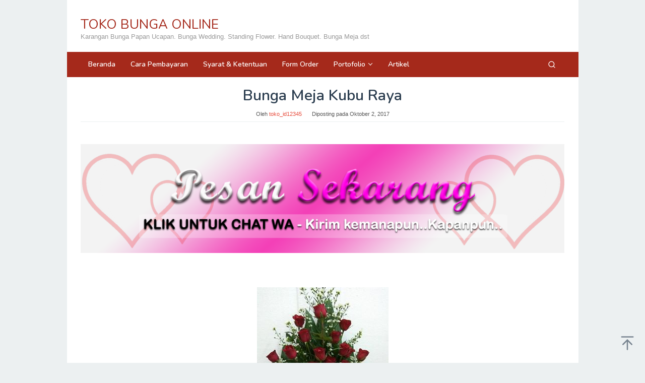

--- FILE ---
content_type: text/html; charset=UTF-8
request_url: https://www.tokobungaonline.web.id/bunga-meja-kubu-raya/
body_size: 21712
content:
<!DOCTYPE html>
<html lang="id">
<head itemscope="itemscope" itemtype="https://schema.org/WebSite">
<meta charset="UTF-8">
<meta name="viewport" content="width=device-width, initial-scale=1">
<link rel="profile" href="http://gmpg.org/xfn/11">

<meta name='robots' content='index, follow, max-image-preview:large, max-snippet:-1, max-video-preview:-1' />

	<!-- This site is optimized with the Yoast SEO plugin v26.7 - https://yoast.com/wordpress/plugins/seo/ -->
	<title>Bunga Meja  Kubu Raya - TOKO BUNGA ONLINE</title>
	<meta name="description" content="Bunga Meja Kubu Raya - Menerima pemesanan bunga meja untuk ucapan duka cita, simpati, ucapan selamat, ulang tahun dan kelahiran. Tanpa syarat order. Toko Bunga Meja Kubu Raya bisa melakukan proses pembentukan dalam jangka waktu 3 jam untuk tahap maksimal." />
	<link rel="canonical" href="https://www.tokobungaonline.web.id/bunga-meja-kubu-raya/" />
	<meta property="og:locale" content="id_ID" />
	<meta property="og:type" content="article" />
	<meta property="og:title" content="Bunga Meja  Kubu Raya - TOKO BUNGA ONLINE" />
	<meta property="og:description" content="Bunga Meja Kubu Raya - Menerima pemesanan bunga meja untuk ucapan duka cita, simpati, ucapan selamat, ulang tahun dan kelahiran. Tanpa syarat order. Toko Bunga Meja Kubu Raya bisa melakukan proses pembentukan dalam jangka waktu 3 jam untuk tahap maksimal." />
	<meta property="og:url" content="https://www.tokobungaonline.web.id/bunga-meja-kubu-raya/" />
	<meta property="og:site_name" content="TOKO BUNGA ONLINE" />
	<meta property="article:published_time" content="2017-10-02T00:20:21+00:00" />
	<meta property="og:image" content="https://www.tokobungaonline.web.id/wp-content/uploads/2018/01/Bunga-Meja-elegan-6.jpg" />
	<meta name="author" content="toko_id12345" />
	<meta name="twitter:card" content="summary_large_image" />
	<meta name="twitter:label1" content="Ditulis oleh" />
	<meta name="twitter:data1" content="toko_id12345" />
	<meta name="twitter:label2" content="Estimasi waktu membaca" />
	<meta name="twitter:data2" content="2 menit" />
	<script type="application/ld+json" class="yoast-schema-graph">{"@context":"https://schema.org","@graph":[{"@type":"Article","@id":"https://www.tokobungaonline.web.id/bunga-meja-kubu-raya/#article","isPartOf":{"@id":"https://www.tokobungaonline.web.id/bunga-meja-kubu-raya/"},"author":{"name":"toko_id12345","@id":"https://www.tokobungaonline.web.id/#/schema/person/e98f3754835037bfb65c7af16d27addf"},"headline":"Bunga Meja Kubu Raya","datePublished":"2017-10-02T00:20:21+00:00","mainEntityOfPage":{"@id":"https://www.tokobungaonline.web.id/bunga-meja-kubu-raya/"},"wordCount":436,"commentCount":0,"image":{"@id":"https://www.tokobungaonline.web.id/bunga-meja-kubu-raya/#primaryimage"},"thumbnailUrl":"https://www.tokobungaonline.web.id/wp-content/uploads/2018/01/Bunga-Meja-elegan-6.jpg","keywords":["Bunga Meja Kubu Raya"],"articleSection":["Bunga Meja"],"inLanguage":"id","potentialAction":[{"@type":"CommentAction","name":"Comment","target":["https://www.tokobungaonline.web.id/bunga-meja-kubu-raya/#respond"]}]},{"@type":"WebPage","@id":"https://www.tokobungaonline.web.id/bunga-meja-kubu-raya/","url":"https://www.tokobungaonline.web.id/bunga-meja-kubu-raya/","name":"Bunga Meja Kubu Raya - TOKO BUNGA ONLINE","isPartOf":{"@id":"https://www.tokobungaonline.web.id/#website"},"primaryImageOfPage":{"@id":"https://www.tokobungaonline.web.id/bunga-meja-kubu-raya/#primaryimage"},"image":{"@id":"https://www.tokobungaonline.web.id/bunga-meja-kubu-raya/#primaryimage"},"thumbnailUrl":"https://www.tokobungaonline.web.id/wp-content/uploads/2018/01/Bunga-Meja-elegan-6.jpg","datePublished":"2017-10-02T00:20:21+00:00","author":{"@id":"https://www.tokobungaonline.web.id/#/schema/person/e98f3754835037bfb65c7af16d27addf"},"description":"Bunga Meja Kubu Raya - Menerima pemesanan bunga meja untuk ucapan duka cita, simpati, ucapan selamat, ulang tahun dan kelahiran. Tanpa syarat order. Toko Bunga Meja Kubu Raya bisa melakukan proses pembentukan dalam jangka waktu 3 jam untuk tahap maksimal.","breadcrumb":{"@id":"https://www.tokobungaonline.web.id/bunga-meja-kubu-raya/#breadcrumb"},"inLanguage":"id","potentialAction":[{"@type":"ReadAction","target":["https://www.tokobungaonline.web.id/bunga-meja-kubu-raya/"]}]},{"@type":"ImageObject","inLanguage":"id","@id":"https://www.tokobungaonline.web.id/bunga-meja-kubu-raya/#primaryimage","url":"https://www.tokobungaonline.web.id/wp-content/uploads/2018/01/Bunga-Meja-elegan-6.jpg","contentUrl":"https://www.tokobungaonline.web.id/wp-content/uploads/2018/01/Bunga-Meja-elegan-6.jpg","width":261,"height":348,"caption":"[pgp_title]"},{"@type":"BreadcrumbList","@id":"https://www.tokobungaonline.web.id/bunga-meja-kubu-raya/#breadcrumb","itemListElement":[{"@type":"ListItem","position":1,"name":"Home","item":"https://www.tokobungaonline.web.id/"},{"@type":"ListItem","position":2,"name":"Blog","item":"https://www.tokobungaonline.web.id/blog/"},{"@type":"ListItem","position":3,"name":"Bunga Meja Kubu Raya"}]},{"@type":"WebSite","@id":"https://www.tokobungaonline.web.id/#website","url":"https://www.tokobungaonline.web.id/","name":"TOKO BUNGA ONLINE","description":"Karangan Bunga Papan Ucapan. Bunga Wedding. Standing Flower. Hand Bouquet. Bunga Meja dst","potentialAction":[{"@type":"SearchAction","target":{"@type":"EntryPoint","urlTemplate":"https://www.tokobungaonline.web.id/?s={search_term_string}"},"query-input":{"@type":"PropertyValueSpecification","valueRequired":true,"valueName":"search_term_string"}}],"inLanguage":"id"},{"@type":"Person","@id":"https://www.tokobungaonline.web.id/#/schema/person/e98f3754835037bfb65c7af16d27addf","name":"toko_id12345","image":{"@type":"ImageObject","inLanguage":"id","@id":"https://www.tokobungaonline.web.id/#/schema/person/image/","url":"https://secure.gravatar.com/avatar/3634392d32d4e4b790830a2e9cf79a8f6034d43ce9c084df76b9da37594de2a6?s=96&d=mm&r=g","contentUrl":"https://secure.gravatar.com/avatar/3634392d32d4e4b790830a2e9cf79a8f6034d43ce9c084df76b9da37594de2a6?s=96&d=mm&r=g","caption":"toko_id12345"}}]}</script>
	<!-- / Yoast SEO plugin. -->


<link rel='dns-prefetch' href='//www.tokobungaonline.web.id' />
<link rel='dns-prefetch' href='//secure.gravatar.com' />
<link rel='dns-prefetch' href='//stats.wp.com' />
<link rel='dns-prefetch' href='//fonts.googleapis.com' />
<link rel='dns-prefetch' href='//v0.wordpress.com' />
<link rel='dns-prefetch' href='//widgets.wp.com' />
<link rel='dns-prefetch' href='//s0.wp.com' />
<link rel='dns-prefetch' href='//0.gravatar.com' />
<link rel='dns-prefetch' href='//1.gravatar.com' />
<link rel='dns-prefetch' href='//2.gravatar.com' />
<link rel="alternate" type="application/rss+xml" title="TOKO BUNGA ONLINE &raquo; Feed" href="https://www.tokobungaonline.web.id/feed/" />
<link rel="alternate" type="application/rss+xml" title="TOKO BUNGA ONLINE &raquo; Umpan Komentar" href="https://www.tokobungaonline.web.id/comments/feed/" />
<link rel="alternate" type="application/rss+xml" title="TOKO BUNGA ONLINE &raquo; Bunga Meja   Kubu Raya Umpan Komentar" href="https://www.tokobungaonline.web.id/bunga-meja-kubu-raya/feed/" />
<link rel="alternate" title="oEmbed (JSON)" type="application/json+oembed" href="https://www.tokobungaonline.web.id/wp-json/oembed/1.0/embed?url=https%3A%2F%2Fwww.tokobungaonline.web.id%2Fbunga-meja-kubu-raya%2F" />
<link rel="alternate" title="oEmbed (XML)" type="text/xml+oembed" href="https://www.tokobungaonline.web.id/wp-json/oembed/1.0/embed?url=https%3A%2F%2Fwww.tokobungaonline.web.id%2Fbunga-meja-kubu-raya%2F&#038;format=xml" />
<style id='wp-img-auto-sizes-contain-inline-css' type='text/css'>
img:is([sizes=auto i],[sizes^="auto," i]){contain-intrinsic-size:3000px 1500px}
/*# sourceURL=wp-img-auto-sizes-contain-inline-css */
</style>
<link rel='stylesheet' id='jetpack_related-posts-css' href='https://www.tokobungaonline.web.id/wp-content/plugins/jetpack/modules/related-posts/related-posts.css?ver=20240116' type='text/css' media='all' />
<style id='wp-emoji-styles-inline-css' type='text/css'>

	img.wp-smiley, img.emoji {
		display: inline !important;
		border: none !important;
		box-shadow: none !important;
		height: 1em !important;
		width: 1em !important;
		margin: 0 0.07em !important;
		vertical-align: -0.1em !important;
		background: none !important;
		padding: 0 !important;
	}
/*# sourceURL=wp-emoji-styles-inline-css */
</style>
<link rel='stylesheet' id='mediaelement-css' href='https://www.tokobungaonline.web.id/wp-includes/js/mediaelement/mediaelementplayer-legacy.min.css?ver=4.2.17' type='text/css' media='all' />
<link rel='stylesheet' id='wp-mediaelement-css' href='https://www.tokobungaonline.web.id/wp-includes/js/mediaelement/wp-mediaelement.min.css?ver=6.9' type='text/css' media='all' />
<style id='jetpack-sharing-buttons-style-inline-css' type='text/css'>
.jetpack-sharing-buttons__services-list{display:flex;flex-direction:row;flex-wrap:wrap;gap:0;list-style-type:none;margin:5px;padding:0}.jetpack-sharing-buttons__services-list.has-small-icon-size{font-size:12px}.jetpack-sharing-buttons__services-list.has-normal-icon-size{font-size:16px}.jetpack-sharing-buttons__services-list.has-large-icon-size{font-size:24px}.jetpack-sharing-buttons__services-list.has-huge-icon-size{font-size:36px}@media print{.jetpack-sharing-buttons__services-list{display:none!important}}.editor-styles-wrapper .wp-block-jetpack-sharing-buttons{gap:0;padding-inline-start:0}ul.jetpack-sharing-buttons__services-list.has-background{padding:1.25em 2.375em}
/*# sourceURL=https://www.tokobungaonline.web.id/wp-content/plugins/jetpack/_inc/blocks/sharing-buttons/view.css */
</style>
<link rel='stylesheet' id='dashicons-css' href='https://www.tokobungaonline.web.id/wp-includes/css/dashicons.min.css?ver=6.9' type='text/css' media='all' />
<link rel='stylesheet' id='admin-bar-css' href='https://www.tokobungaonline.web.id/wp-includes/css/admin-bar.min.css?ver=6.9' type='text/css' media='all' />
<style id='admin-bar-inline-css' type='text/css'>

    /* Hide CanvasJS credits for P404 charts specifically */
    #p404RedirectChart .canvasjs-chart-credit {
        display: none !important;
    }
    
    #p404RedirectChart canvas {
        border-radius: 6px;
    }

    .p404-redirect-adminbar-weekly-title {
        font-weight: bold;
        font-size: 14px;
        color: #fff;
        margin-bottom: 6px;
    }

    #wpadminbar #wp-admin-bar-p404_free_top_button .ab-icon:before {
        content: "\f103";
        color: #dc3545;
        top: 3px;
    }
    
    #wp-admin-bar-p404_free_top_button .ab-item {
        min-width: 80px !important;
        padding: 0px !important;
    }
    
    /* Ensure proper positioning and z-index for P404 dropdown */
    .p404-redirect-adminbar-dropdown-wrap { 
        min-width: 0; 
        padding: 0;
        position: static !important;
    }
    
    #wpadminbar #wp-admin-bar-p404_free_top_button_dropdown {
        position: static !important;
    }
    
    #wpadminbar #wp-admin-bar-p404_free_top_button_dropdown .ab-item {
        padding: 0 !important;
        margin: 0 !important;
    }
    
    .p404-redirect-dropdown-container {
        min-width: 340px;
        padding: 18px 18px 12px 18px;
        background: #23282d !important;
        color: #fff;
        border-radius: 12px;
        box-shadow: 0 8px 32px rgba(0,0,0,0.25);
        margin-top: 10px;
        position: relative !important;
        z-index: 999999 !important;
        display: block !important;
        border: 1px solid #444;
    }
    
    /* Ensure P404 dropdown appears on hover */
    #wpadminbar #wp-admin-bar-p404_free_top_button .p404-redirect-dropdown-container { 
        display: none !important;
    }
    
    #wpadminbar #wp-admin-bar-p404_free_top_button:hover .p404-redirect-dropdown-container { 
        display: block !important;
    }
    
    #wpadminbar #wp-admin-bar-p404_free_top_button:hover #wp-admin-bar-p404_free_top_button_dropdown .p404-redirect-dropdown-container {
        display: block !important;
    }
    
    .p404-redirect-card {
        background: #2c3338;
        border-radius: 8px;
        padding: 18px 18px 12px 18px;
        box-shadow: 0 2px 8px rgba(0,0,0,0.07);
        display: flex;
        flex-direction: column;
        align-items: flex-start;
        border: 1px solid #444;
    }
    
    .p404-redirect-btn {
        display: inline-block;
        background: #dc3545;
        color: #fff !important;
        font-weight: bold;
        padding: 5px 22px;
        border-radius: 8px;
        text-decoration: none;
        font-size: 17px;
        transition: background 0.2s, box-shadow 0.2s;
        margin-top: 8px;
        box-shadow: 0 2px 8px rgba(220,53,69,0.15);
        text-align: center;
        line-height: 1.6;
    }
    
    .p404-redirect-btn:hover {
        background: #c82333;
        color: #fff !important;
        box-shadow: 0 4px 16px rgba(220,53,69,0.25);
    }
    
    /* Prevent conflicts with other admin bar dropdowns */
    #wpadminbar .ab-top-menu > li:hover > .ab-item,
    #wpadminbar .ab-top-menu > li.hover > .ab-item {
        z-index: auto;
    }
    
    #wpadminbar #wp-admin-bar-p404_free_top_button:hover > .ab-item {
        z-index: 999998 !important;
    }
    

			.admin-bar {
				position: inherit !important;
				top: auto !important;
			}
			.admin-bar .goog-te-banner-frame {
				top: 32px !important
			}
			@media screen and (max-width: 782px) {
				.admin-bar .goog-te-banner-frame {
					top: 46px !important;
				}
			}
			@media screen and (max-width: 480px) {
				.admin-bar .goog-te-banner-frame {
					position: absolute;
				}
			}
		
/*# sourceURL=admin-bar-inline-css */
</style>
<link rel='stylesheet' id='ccw_main_css-css' href='https://www.tokobungaonline.web.id/wp-content/plugins/click-to-chat-for-whatsapp/prev/assets/css/mainstyles.css?ver=4.35' type='text/css' media='all' />
<link rel='stylesheet' id='idblog-core-css' href='https://www.tokobungaonline.web.id/wp-content/plugins/idblog-core/css/idblog-core.css?ver=1.0.0' type='text/css' media='all' />
<style id='idblog-core-inline-css' type='text/css'>
.gmr-ab-authorname span.uname a{color:#222222 !important;}.gmr-ab-desc {color:#aaaaaa !important;}.gmr-ab-web a{color:#dddddd !important;}
/*# sourceURL=idblog-core-inline-css */
</style>
<link rel='stylesheet' id='superfast-fonts-css' href='https://fonts.googleapis.com/css?family=Nunito%3Aregular%2C700%2C600%2C300%26subset%3Dlatin%2C&#038;display=swap&#038;ver=2.1.6' type='text/css' media='all' />
<link rel='stylesheet' id='superfast-style-css' href='https://www.tokobungaonline.web.id/wp-content/themes/superfast/style.css?ver=2.1.6' type='text/css' media='all' />
<style id='superfast-style-inline-css' type='text/css'>
body{color:#2c3e50;font-family:"Helvetica Neue",sans-serif;font-weight:500;font-size:13px;}kbd,a.button:hover,button:hover,.button:hover,button.button:hover,input[type="button"]:hover,input[type="reset"]:hover,input[type="submit"]:hover,a.button:focus,button:focus,.button:focus,button.button:focus,input[type="button"]:focus,input[type="reset"]:focus,input[type="submit"]:focus,a.button:active,button:active,.button:active,button.button:active,input[type="button"]:active,input[type="reset"]:active,input[type="submit"]:active,.tagcloud a:hover,.tagcloud a:focus,.tagcloud a:active{background-color:#e74c3c;}a,a:hover,a:focus,a:active{color:#e74c3c;}ul.page-numbers li span.page-numbers,ul.page-numbers li a:hover,.page-links a .page-link-number:hover,a.button,button,.button,button.button,input[type="button"],input[type="reset"],input[type="submit"],.tagcloud a,.sticky .gmr-box-content,.gmr-theme div.sharedaddy h3.sd-title:before,.gmr-theme div.idblog-related-post h3.related-title:before,.idblog-social-share h3:before,.bypostauthor > .comment-body{border-color:#e74c3c;}.site-header{background-size:auto;background-repeat:repeat;background-position:center top;background-attachment:scroll;background-color:#ffffff;}.site-title a{color:#a5291b;}.site-description{color:#999999;}.gmr-logo{margin-top:15px;}.gmr-menuwrap{background-color:#a5291b;}#gmr-responsive-menu,.gmr-mainmenu #primary-menu > li > a,.gmr-mainmenu #primary-menu > li > button{color:#ffffff;}.gmr-mainmenu #primary-menu > li.menu-border > a span,.gmr-mainmenu #primary-menu > li.page_item_has_children > a:after,.gmr-mainmenu #primary-menu > li.menu-item-has-children > a:after,.gmr-mainmenu #primary-menu .sub-menu > li.page_item_has_children > a:after,.gmr-mainmenu #primary-menu .sub-menu > li.menu-item-has-children > a:after,.gmr-mainmenu #primary-menu .children > li.page_item_has_children > a:after,.gmr-mainmenu #primary-menu .children > li.menu-item-has-children > a:after{border-color:#ffffff;}#gmr-responsive-menu:hover,.gmr-mainmenu #primary-menu > li:hover > a,.gmr-mainmenu #primary-menu > li.current-menu-item > a,.gmr-mainmenu #primary-menu > li.current-menu-ancestor > a,.gmr-mainmenu #primary-menu > li.current_page_item > a,.gmr-mainmenu #primary-menu > li.current_page_ancestor > a,.gmr-mainmenu #primary-menu > li > button:hover{color:#ffffff;}.gmr-mainmenu #primary-menu > li.menu-border:hover > a span,.gmr-mainmenu #primary-menu > li.menu-border.current-menu-item > a span,.gmr-mainmenu #primary-menu > li.menu-border.current-menu-ancestor > a span,.gmr-mainmenu #primary-menu > li.menu-border.current_page_item > a span,.gmr-mainmenu #primary-menu > li.menu-border.current_page_ancestor > a span,.gmr-mainmenu #primary-menu > li.page_item_has_children:hover > a:after,.gmr-mainmenu #primary-menu > li.menu-item-has-children:hover > a:after{border-color:#ffffff;}.gmr-mainmenu #primary-menu > li:hover > a,.gmr-mainmenu #primary-menu > li.current-menu-item > a,.gmr-mainmenu #primary-menu > li.current-menu-ancestor > a,.gmr-mainmenu #primary-menu > li.current_page_item > a,.gmr-mainmenu #primary-menu > li.current_page_ancestor > a{background-color:#7b1f15;}.gmr-secondmenuwrap{background-color:#f6f4f1;}#gmr-secondaryresponsive-menu,.gmr-secondmenu #primary-menu > li > a,.gmr-social-icon ul > li > a{color:#333333;}.gmr-secondmenu #primary-menu > li.menu-border > a span,.gmr-secondmenu #primary-menu > li.page_item_has_children > a:after,.gmr-secondmenu #primary-menu > li.menu-item-has-children > a:after,.gmr-secondmenu #primary-menu .sub-menu > li.page_item_has_children > a:after,.gmr-secondmenu #primary-menu .sub-menu > li.menu-item-has-children > a:after,.gmr-secondmenu #primary-menu .children > li.page_item_has_children > a:after,.gmr-secondmenu #primary-menu .children > li.menu-item-has-children > a:after{border-color:#333333;}#gmr-secondaryresponsive-menu:hover,.gmr-secondmenu #primary-menu > li:hover > a,.gmr-secondmenu #primary-menu .current-menu-item > a,.gmr-secondmenu #primary-menu .current-menu-ancestor > a,.gmr-secondmenu #primary-menu .current_page_item > a,.gmr-secondmenu #primary-menu .current_page_ancestor > a,.gmr-social-icon ul > li > a:hover{color:#a5291b;}.gmr-secondmenu #primary-menu > li.menu-border:hover > a span,.gmr-secondmenu #primary-menu > li.menu-border.current-menu-item > a span,.gmr-secondmenu #primary-menu > li.menu-border.current-menu-ancestor > a span,.gmr-secondmenu #primary-menu > li.menu-border.current_page_item > a span,.gmr-secondmenu #primary-menu > li.menu-border.current_page_ancestor > a span,.gmr-secondmenu #primary-menu > li.page_item_has_children:hover > a:after,.gmr-secondmenu #primary-menu > li.menu-item-has-children:hover > a:after{border-color:#a5291b;}.gmr-content,.top-header{background-color:#fff;}h1,h2,h3,h4,h5,h6,.h1,.h2,.h3,.h4,.h5,.h6,.site-title,#gmr-responsive-menu,#primary-menu > li > a{font-family:"Nunito","Helvetica", Arial;}h1{font-size:30px;}h2{font-size:26px;}h3{font-size:24px;}h4{font-size:22px;}h5{font-size:20px;}h6{font-size:18px;}.widget-footer{background-color:#8224e3;color:#ecf0f1;}.widget-footer a{color:#f39c12;}.widget-footer a:hover{color:#f1c40f;}.site-footer{background-color:#2c3e50;color:#f1c40f;}.site-footer a{color:#ecf0f1;}.site-footer a:hover{color:#bdc3c7;}
/*# sourceURL=superfast-style-inline-css */
</style>
<link rel='stylesheet' id='jetpack_likes-css' href='https://www.tokobungaonline.web.id/wp-content/plugins/jetpack/modules/likes/style.css?ver=15.4' type='text/css' media='all' />
<link rel='stylesheet' id='jetpack-subscriptions-css' href='https://www.tokobungaonline.web.id/wp-content/plugins/jetpack/_inc/build/subscriptions/subscriptions.min.css?ver=15.4' type='text/css' media='all' />
<link rel='stylesheet' id='jquery-lazyloadxt-fadein-css-css' href='//www.tokobungaonline.web.id/wp-content/plugins/a3-lazy-load/assets/css/jquery.lazyloadxt.fadein.css?ver=6.9' type='text/css' media='all' />
<link rel='stylesheet' id='a3a3_lazy_load-css' href='//www.tokobungaonline.web.id/wp-content/uploads/sass/a3_lazy_load.min.css?ver=1618626498' type='text/css' media='all' />
<link rel='stylesheet' id='sharedaddy-css' href='https://www.tokobungaonline.web.id/wp-content/plugins/jetpack/modules/sharedaddy/sharing.css?ver=15.4' type='text/css' media='all' />
<link rel='stylesheet' id='social-logos-css' href='https://www.tokobungaonline.web.id/wp-content/plugins/jetpack/_inc/social-logos/social-logos.min.css?ver=15.4' type='text/css' media='all' />
<script type="text/javascript" id="jetpack_related-posts-js-extra">
/* <![CDATA[ */
var related_posts_js_options = {"post_heading":"h4"};
//# sourceURL=jetpack_related-posts-js-extra
/* ]]> */
</script>
<script type="text/javascript" src="https://www.tokobungaonline.web.id/wp-content/plugins/jetpack/_inc/build/related-posts/related-posts.min.js?ver=20240116" id="jetpack_related-posts-js"></script>
<script type="text/javascript" src="https://www.tokobungaonline.web.id/wp-includes/js/jquery/jquery.min.js?ver=3.7.1" id="jquery-core-js"></script>
<script type="text/javascript" src="https://www.tokobungaonline.web.id/wp-includes/js/jquery/jquery-migrate.min.js?ver=3.4.1" id="jquery-migrate-js"></script>
<link rel="https://api.w.org/" href="https://www.tokobungaonline.web.id/wp-json/" /><link rel="alternate" title="JSON" type="application/json" href="https://www.tokobungaonline.web.id/wp-json/wp/v2/posts/16553" /><link rel="EditURI" type="application/rsd+xml" title="RSD" href="https://www.tokobungaonline.web.id/xmlrpc.php?rsd" />
<meta name="generator" content="WordPress 6.9" />
<link rel='shortlink' href='https://wp.me/p9AJDW-4iZ' />
	<style>img#wpstats{display:none}</style>
		<link rel="pingback" href="https://www.tokobungaonline.web.id/xmlrpc.php"><meta name="generator" content="Elementor 3.34.1; features: additional_custom_breakpoints; settings: css_print_method-external, google_font-enabled, font_display-auto">
			<style>
				.e-con.e-parent:nth-of-type(n+4):not(.e-lazyloaded):not(.e-no-lazyload),
				.e-con.e-parent:nth-of-type(n+4):not(.e-lazyloaded):not(.e-no-lazyload) * {
					background-image: none !important;
				}
				@media screen and (max-height: 1024px) {
					.e-con.e-parent:nth-of-type(n+3):not(.e-lazyloaded):not(.e-no-lazyload),
					.e-con.e-parent:nth-of-type(n+3):not(.e-lazyloaded):not(.e-no-lazyload) * {
						background-image: none !important;
					}
				}
				@media screen and (max-height: 640px) {
					.e-con.e-parent:nth-of-type(n+2):not(.e-lazyloaded):not(.e-no-lazyload),
					.e-con.e-parent:nth-of-type(n+2):not(.e-lazyloaded):not(.e-no-lazyload) * {
						background-image: none !important;
					}
				}
			</style>
			<link rel="icon" href="https://www.tokobungaonline.web.id/wp-content/uploads/2020/09/cropped-Logo-Toko-Bunga-Online-32x32.png" sizes="32x32" />
<link rel="icon" href="https://www.tokobungaonline.web.id/wp-content/uploads/2020/09/cropped-Logo-Toko-Bunga-Online-192x192.png" sizes="192x192" />
<link rel="apple-touch-icon" href="https://www.tokobungaonline.web.id/wp-content/uploads/2020/09/cropped-Logo-Toko-Bunga-Online-180x180.png" />
<meta name="msapplication-TileImage" content="https://www.tokobungaonline.web.id/wp-content/uploads/2020/09/cropped-Logo-Toko-Bunga-Online-270x270.png" />
</head>

<body class="wp-singular post-template-default single single-post postid-16553 single-format-standard wp-theme-superfast gmr-theme idtheme kentooz gmr-masonry-layout gmr-sticky gmr-box-layout group-blog elementor-default elementor-kit-156008" itemscope="itemscope" itemtype="https://schema.org/WebPage">
<div class="site inner-wrap" id="site-container">

	<a class="skip-link screen-reader-text" href="#main">Loncat ke konten</a>

	
		
		<header id="masthead" class="site-header" role="banner" itemscope="itemscope" itemtype="https://schema.org/WPHeader">
			
						<div class="container">
					<div class="clearfix gmr-headwrapper">
						<div class="gmr-logomobile"><div class="gmr-logo"><div class="site-title" itemprop="headline"><a href="https://www.tokobungaonline.web.id/" itemprop="url" title="TOKO BUNGA ONLINE">TOKO BUNGA ONLINE</a></div><span class="site-description" itemprop="description">Karangan Bunga Papan Ucapan. Bunga Wedding. Standing Flower. Hand Bouquet. Bunga Meja dst</span></div></div>					</div>
				</div>
					</header><!-- #masthead -->
		<div class="top-header pos-stickymenu">
							<div class="gmr-menuwrap clearfix">
								<div class="container">
															<div class="close-topnavmenu-wrap"><a id="close-topnavmenu-button" rel="nofollow" href="#"><svg xmlns="http://www.w3.org/2000/svg" xmlns:xlink="http://www.w3.org/1999/xlink" aria-hidden="true" role="img" width="1em" height="1em" preserveAspectRatio="xMidYMid meet" viewBox="0 0 32 32"><path d="M16 2C8.2 2 2 8.2 2 16s6.2 14 14 14s14-6.2 14-14S23.8 2 16 2zm0 26C9.4 28 4 22.6 4 16S9.4 4 16 4s12 5.4 12 12s-5.4 12-12 12z" fill="currentColor"/><path d="M21.4 23L16 17.6L10.6 23L9 21.4l5.4-5.4L9 10.6L10.6 9l5.4 5.4L21.4 9l1.6 1.6l-5.4 5.4l5.4 5.4z" fill="currentColor"/></svg></a></div>
						<a id="gmr-responsive-menu" href="#menus" rel="nofollow">
							<svg xmlns="http://www.w3.org/2000/svg" xmlns:xlink="http://www.w3.org/1999/xlink" aria-hidden="true" role="img" width="1em" height="1em" preserveAspectRatio="xMidYMid meet" viewBox="0 0 24 24"><path d="M3 18h18v-2H3v2zm0-5h18v-2H3v2zm0-7v2h18V6H3z" fill="currentColor"/></svg>MENU						</a>
						<nav id="site-navigation" class="gmr-mainmenu" role="navigation" itemscope="itemscope" itemtype="https://schema.org/SiteNavigationElement">
							<ul id="primary-menu" class="menu"><li id="menu-item-58690" class="menu-item menu-item-type-custom menu-item-object-custom menu-item-home menu-item-58690"><a href="https://www.tokobungaonline.web.id/" itemprop="url"><span itemprop="name">Beranda</span></a></li>
<li id="menu-item-91047" class="menu-item menu-item-type-post_type menu-item-object-page menu-item-91047"><a href="https://www.tokobungaonline.web.id/cara-pembayaran/" itemprop="url"><span itemprop="name">Cara Pembayaran</span></a></li>
<li id="menu-item-91044" class="menu-item menu-item-type-post_type menu-item-object-page menu-item-91044"><a href="https://www.tokobungaonline.web.id/syarat-ketentuan/" itemprop="url"><span itemprop="name">Syarat &#038; Ketentuan</span></a></li>
<li id="menu-item-91058" class="menu-item menu-item-type-post_type menu-item-object-page menu-item-home menu-item-91058"><a href="https://www.tokobungaonline.web.id/" itemprop="url"><span itemprop="name">Form Order</span></a></li>
<li id="menu-item-92539" class="menu-item menu-item-type-post_type menu-item-object-page menu-item-has-children menu-item-92539"><a href="https://www.tokobungaonline.web.id/portofolio/" itemprop="url"><span itemprop="name">Portofolio</span></a>
<ul class="sub-menu">
	<li id="menu-item-96799" class="menu-item menu-item-type-custom menu-item-object-custom menu-item-has-children menu-item-96799"><a href="#" itemprop="url"><span itemprop="name">Kalimantan</span></a>
	<ul class="sub-menu">
		<li id="menu-item-96810" class="menu-item menu-item-type-custom menu-item-object-custom menu-item-96810"><a href="https://palangkaraya.aliciaflorist.com/portofolio/" itemprop="url"><span itemprop="name">Palangkaraya</span></a></li>
		<li id="menu-item-95968" class="menu-item menu-item-type-custom menu-item-object-custom menu-item-95968"><a href="https://www.samarinda.aliciaflorist.com/portofolio/" itemprop="url"><span itemprop="name">Samarinda</span></a></li>
		<li id="menu-item-95969" class="menu-item menu-item-type-custom menu-item-object-custom menu-item-95969"><a href="https://balikpapan.aliciaflorist.com/portofolio/" itemprop="url"><span itemprop="name">Balikpapan</span></a></li>
		<li id="menu-item-95970" class="menu-item menu-item-type-custom menu-item-object-custom menu-item-95970"><a href="https://www.banjarmasin.aliciaflorist.com/portofolio/" itemprop="url"><span itemprop="name">Banjarmasin</span></a></li>
		<li id="menu-item-95974" class="menu-item menu-item-type-custom menu-item-object-custom menu-item-95974"><a href="https://pontianak.aliciaflorist.com/portofolio/" itemprop="url"><span itemprop="name">Pontianak</span></a></li>
	</ul>
</li>
	<li id="menu-item-96803" class="menu-item menu-item-type-custom menu-item-object-custom menu-item-has-children menu-item-96803"><a href="#" itemprop="url"><span itemprop="name">Sulawesi</span></a>
	<ul class="sub-menu">
		<li id="menu-item-95971" class="menu-item menu-item-type-custom menu-item-object-custom menu-item-95971"><a href="https://www.aliciaflorist.com/portofolio/" itemprop="url"><span itemprop="name">Makassar</span></a></li>
		<li id="menu-item-96847" class="menu-item menu-item-type-custom menu-item-object-custom menu-item-96847"><a href="https://www.aliciaflorist.com/toko-bunga-pare-pare/" itemprop="url"><span itemprop="name">Pare Pare</span></a></li>
		<li id="menu-item-96848" class="menu-item menu-item-type-custom menu-item-object-custom menu-item-96848"><a href="https://www.aliciaflorist.com/papan-karangan-bunga-palopo/" itemprop="url"><span itemprop="name">Palopo</span></a></li>
		<li id="menu-item-96849" class="menu-item menu-item-type-custom menu-item-object-custom menu-item-96849"><a href="https://www.aliciaflorist.com/karangan-bunga-soppeng/" itemprop="url"><span itemprop="name">Soppeng</span></a></li>
		<li id="menu-item-96851" class="menu-item menu-item-type-custom menu-item-object-custom menu-item-96851"><a href="https://www.aliciaflorist.com/toko-karangan-bunga-pinrang-sulawesi-selatan/" itemprop="url"><span itemprop="name">Pinrang</span></a></li>
		<li id="menu-item-96850" class="menu-item menu-item-type-custom menu-item-object-custom menu-item-96850"><a href="https://www.aliciaflorist.com/karangan-bunga-bone/" itemprop="url"><span itemprop="name">Bone</span></a></li>
		<li id="menu-item-95972" class="menu-item menu-item-type-custom menu-item-object-custom menu-item-95972"><a href="https://manado.aliciaflorist.com/portofolio/" itemprop="url"><span itemprop="name">Manado</span></a></li>
	</ul>
</li>
	<li id="menu-item-96802" class="menu-item menu-item-type-custom menu-item-object-custom menu-item-has-children menu-item-96802"><a href="#" itemprop="url"><span itemprop="name">Sumatera</span></a>
	<ul class="sub-menu">
		<li id="menu-item-95973" class="menu-item menu-item-type-custom menu-item-object-custom menu-item-95973"><a href="https://batam.aliciaflorist.com/" itemprop="url"><span itemprop="name">Batam</span></a></li>
		<li id="menu-item-96804" class="menu-item menu-item-type-custom menu-item-object-custom menu-item-96804"><a href="https://www.pekanbaru.aliciaflorist.com/portofolio/" itemprop="url"><span itemprop="name">Pekanbaru</span></a></li>
		<li id="menu-item-96805" class="menu-item menu-item-type-custom menu-item-object-custom menu-item-96805"><a href="https://palembang.aliciaflorist.com/portofolio/" itemprop="url"><span itemprop="name">Palembang</span></a></li>
		<li id="menu-item-96806" class="menu-item menu-item-type-custom menu-item-object-custom menu-item-96806"><a href="https://medan.aliciaflorist.com/portofolio/" itemprop="url"><span itemprop="name">Medan</span></a></li>
		<li id="menu-item-96807" class="menu-item menu-item-type-custom menu-item-object-custom menu-item-96807"><a href="https://lampung.aliciaflorist.com/portofolio/" itemprop="url"><span itemprop="name">Bandar Lampung</span></a></li>
		<li id="menu-item-96808" class="menu-item menu-item-type-custom menu-item-object-custom menu-item-96808"><a href="https://jambi.aliciaflorist.com/portofolio/" itemprop="url"><span itemprop="name">Jambi</span></a></li>
		<li id="menu-item-96817" class="menu-item menu-item-type-custom menu-item-object-custom menu-item-96817"><a href="http://padang.aliciaflorist.com/portofolio/" itemprop="url"><span itemprop="name">Padang</span></a></li>
	</ul>
</li>
	<li id="menu-item-96800" class="menu-item menu-item-type-custom menu-item-object-custom menu-item-has-children menu-item-96800"><a href="#" itemprop="url"><span itemprop="name">Jawa</span></a>
	<ul class="sub-menu">
		<li id="menu-item-96812" class="menu-item menu-item-type-custom menu-item-object-custom menu-item-96812"><a href="https://bandung.aliciaflorist.com/portofolio/" itemprop="url"><span itemprop="name">Bandung</span></a></li>
		<li id="menu-item-96813" class="menu-item menu-item-type-custom menu-item-object-custom menu-item-96813"><a href="https://semarang.aliciaflorist.com/portofolio/" itemprop="url"><span itemprop="name">Semarang</span></a></li>
		<li id="menu-item-96814" class="menu-item menu-item-type-custom menu-item-object-custom menu-item-96814"><a href="https://jogja.aliciaflorist.com/portofolio/" itemprop="url"><span itemprop="name">Jogja</span></a></li>
		<li id="menu-item-96815" class="menu-item menu-item-type-custom menu-item-object-custom menu-item-96815"><a href="https://jakarta.aliciaflorist.com/portofolio/" itemprop="url"><span itemprop="name">Jakarta</span></a></li>
		<li id="menu-item-96827" class="menu-item menu-item-type-custom menu-item-object-custom menu-item-96827"><a href="https://www.kediri.aliciaflorist.com/" itemprop="url"><span itemprop="name">Kediri</span></a></li>
		<li id="menu-item-96852" class="menu-item menu-item-type-custom menu-item-object-custom menu-item-96852"><a href="https://www.aliciaflorist.com/papan-bunga-nganjuk/" itemprop="url"><span itemprop="name">Nganjuk</span></a></li>
		<li id="menu-item-96853" class="menu-item menu-item-type-custom menu-item-object-custom menu-item-96853"><a href="https://www.aliciaflorist.com/papan-bunga-salatiga/" itemprop="url"><span itemprop="name">Salatiga</span></a></li>
		<li id="menu-item-96854" class="menu-item menu-item-type-custom menu-item-object-custom menu-item-96854"><a href="https://www.aliciaflorist.com/papan-bunga-kudus/" itemprop="url"><span itemprop="name">Kudus</span></a></li>
	</ul>
</li>
	<li id="menu-item-96801" class="menu-item menu-item-type-custom menu-item-object-custom menu-item-has-children menu-item-96801"><a href="#" itemprop="url"><span itemprop="name">Papua</span></a>
	<ul class="sub-menu">
		<li id="menu-item-96809" class="menu-item menu-item-type-custom menu-item-object-custom menu-item-96809"><a href="https://sorong.aliciaflorist.com/portofolio/" itemprop="url"><span itemprop="name">Sorong</span></a></li>
		<li id="menu-item-96811" class="menu-item menu-item-type-custom menu-item-object-custom menu-item-96811"><a href="https://jayapura.aliciaflorist.com/portofolio/" itemprop="url"><span itemprop="name">Jayapura</span></a></li>
	</ul>
</li>
</ul>
</li>
<li id="menu-item-95679" class="menu-item menu-item-type-taxonomy menu-item-object-category menu-item-95679"><a href="https://www.tokobungaonline.web.id/category/artikel/" itemprop="url"><span itemprop="name">Artikel</span></a></li>
<li class="menu-item menu-item-type-search-btn gmr-search pull-right"><button class="search-button topnav-button" id="search-menu-button" title="Pencarian"><svg xmlns="http://www.w3.org/2000/svg" xmlns:xlink="http://www.w3.org/1999/xlink" aria-hidden="true" role="img" width="1em" height="1em" preserveAspectRatio="xMidYMid meet" viewBox="0 0 24 24"><g fill="none" stroke="currentColor" stroke-width="2" stroke-linecap="round" stroke-linejoin="round"><circle cx="11" cy="11" r="8"/><path d="M21 21l-4.35-4.35"/></g></svg></button><div class="search-dropdown search" id="search-dropdown-container"><form method="get" class="gmr-searchform searchform" action="https://www.tokobungaonline.web.id/"><input type="text" name="s" id="s" placeholder="Pencarian" /></form></div></li></ul>						</nav><!-- #site-navigation -->
									</div>
			</div>
		</div><!-- .top-header -->
		
			<div id="content" class="gmr-content">
			
						<div class="container">
				<div class="row">
						
<div id="primary" class="content-area col-md-12">
	<main id="main" class="site-main" role="main">

	
<article id="post-16553" class="post-16553 post type-post status-publish format-standard hentry category-bunga-meja tag-bunga-meja-kubu-raya" itemscope="itemscope" itemtype="https://schema.org/CreativeWork">

	<div class="gmr-box-content gmr-single">
	
		<header class="entry-header">
			<h1 class="entry-title" itemprop="headline">Bunga Meja   Kubu Raya</h1>			<span class="byline"> Oleh <span class="entry-author vcard" itemprop="author" itemscope="itemscope" itemtype="https://schema.org/person"><a class="url fn n" href="https://www.tokobungaonline.web.id/author/toko_id12345/" title="Permalink ke: toko_id12345" itemprop="url"><span itemprop="name">toko_id12345</span></a></span></span><span class="posted-on">Diposting pada <time class="entry-date published updated" itemprop="dateModified" datetime="2017-10-02T00:20:21+00:00">Oktober 2, 2017</time></span>		</header><!-- .entry-header -->

		<div class="entry-content entry-content-single" itemprop="text">
			<div class="idblog-banner-beforecontent"><a href="https://api.whatsapp.com/send?phone=6281234540602&text=Halo Mba, mau pesan bunga ucapan untuk daerah ...."><img src="https://www.tokobungaonline.web.id/wp-content/uploads/2018/03/klik-chatting-whatsapp.png"/></a></div><p><img fetchpriority="high" decoding="async" data-attachment-id="15358" data-permalink="https://www.tokobungaonline.web.id/bunga-meja-elegan-6/" data-orig-file="https://www.tokobungaonline.web.id/wp-content/uploads/2018/01/Bunga-Meja-elegan-6.jpg" data-orig-size="261,348" data-comments-opened="1" data-image-meta="{&quot;aperture&quot;:&quot;0&quot;,&quot;credit&quot;:&quot;&quot;,&quot;camera&quot;:&quot;&quot;,&quot;caption&quot;:&quot;&quot;,&quot;created_timestamp&quot;:&quot;0&quot;,&quot;copyright&quot;:&quot;&quot;,&quot;focal_length&quot;:&quot;0&quot;,&quot;iso&quot;:&quot;0&quot;,&quot;shutter_speed&quot;:&quot;0&quot;,&quot;title&quot;:&quot;&quot;,&quot;orientation&quot;:&quot;0&quot;}" data-image-title="Bunga Meja elegan 6" data-image-description="" data-image-caption="" data-medium-file="https://www.tokobungaonline.web.id/wp-content/uploads/2018/01/Bunga-Meja-elegan-6-200x135.jpg" data-large-file="https://www.tokobungaonline.web.id/wp-content/uploads/2018/01/Bunga-Meja-elegan-6-630x380.jpg" class="lazy lazy-hidden aligncenter size-full wp-image-15358" src="//www.tokobungaonline.web.id/wp-content/plugins/a3-lazy-load/assets/images/lazy_placeholder.gif" data-lazy-type="image" data-src="https://www.tokobungaonline.web.id/wp-content/uploads/2018/01/Bunga-Meja-elegan-6.jpg" alt=" Bunga Meja   Kubu Raya " width="261" height="348" /><noscript><img fetchpriority="high" decoding="async" data-attachment-id="15358" data-permalink="https://www.tokobungaonline.web.id/bunga-meja-elegan-6/" data-orig-file="https://www.tokobungaonline.web.id/wp-content/uploads/2018/01/Bunga-Meja-elegan-6.jpg" data-orig-size="261,348" data-comments-opened="1" data-image-meta="{&quot;aperture&quot;:&quot;0&quot;,&quot;credit&quot;:&quot;&quot;,&quot;camera&quot;:&quot;&quot;,&quot;caption&quot;:&quot;&quot;,&quot;created_timestamp&quot;:&quot;0&quot;,&quot;copyright&quot;:&quot;&quot;,&quot;focal_length&quot;:&quot;0&quot;,&quot;iso&quot;:&quot;0&quot;,&quot;shutter_speed&quot;:&quot;0&quot;,&quot;title&quot;:&quot;&quot;,&quot;orientation&quot;:&quot;0&quot;}" data-image-title="Bunga Meja elegan 6" data-image-description="" data-image-caption="" data-medium-file="https://www.tokobungaonline.web.id/wp-content/uploads/2018/01/Bunga-Meja-elegan-6-200x135.jpg" data-large-file="https://www.tokobungaonline.web.id/wp-content/uploads/2018/01/Bunga-Meja-elegan-6-630x380.jpg" class="aligncenter size-full wp-image-15358" src="https://www.tokobungaonline.web.id/wp-content/uploads/2018/01/Bunga-Meja-elegan-6.jpg" alt=" Bunga Meja   Kubu Raya " width="261" height="348" /></noscript> 
<p>Menerima pemesanan bunga meja untuk ucapan duka cita, simpati, ucapan selamat, ulang tahun dan kelahiran. Tanpa syarat order.</p><div class="idblog-banner-insidecontent idblog-center-ads"><ins class="adsbygoogle"
     style="display:block; text-align:center;"
     data-ad-layout="in-article"
     data-ad-format="fluid"
     data-ad-client="ca-pub-3323886932694744"
     data-ad-slot="3890242386"></ins>
<script>
     (adsbygoogle = window.adsbygoogle || []).push({});
</script></div>
<p>Apabila rangkaian yang ada diatas kurang diminati atau anda menginginkan rangkaian lain, kami akan membuatkan desain seperti yang anda minati. Untuk warna materi bunga menyesuaikan stok yang ada, jika anda order seminggu sebelumnya warna bunga bisa kami usahakan.
<h2><strong> Bunga Meja   Kubu Raya  Memiliki Beragam Jenis Rangkaian Bunga</strong></h2>
<p><strong>Toko  Bunga Meja   Kubu Raya </strong> mempunyai jenis desain bunga dengan banyak jenis seperti bunga meja, bunga tangan, dan bunga jenis lainnya. Dalam hal <a href="https://id.wikipedia.org/wiki/Flower_Flower" target="_blank" rel="noopener">bunga meja</a>, tentu bisa diartikan sebuah bunga hiasan yang terletak di sebuah meja yang berada di ruangan, rumah, dan tempat umum lainnya. Posisi table flower di tempat tersebut menghasilkan rasa sedap tersendiri bagi penikmat yang melihatnya. Maka dari itu banyaknya seseorang dalam membeli table bouquet dan mempergunakan bunga meja tersebut cukup dinilai tinggi. Akan tetapi jenis table bouquet tergolong menjadi dua jenis yakni bunga meja yang memakai bunga plastik dan bunga meja menggunakan bunga segar. Biasanya dalam menggunakan bunga asli tertuju pada dalam hal pemberian bunga untuk kado ulang tahun, kado kelahiran, dan lainnya.
<h3><strong>Menerima Pengiriman Ke Semua Daerah &#8211; <a href="https://www.tokobungaonline.web.id/" target="_blank" rel="noopener">Kontak Kami disini</a></strong></h3>
<p>Dapatkan bunga meja terbaik dan berharga terjangkau dalam toko  Bunga Meja   Kubu Raya . Toko  Bunga Meja   Kubu Raya  dapat melakukan proses pembuatan dalam jangka waktu 3 jam untuk tahap maksimal. Dan bunga yang digunakan terhadap pembuatan bunga tersebut menggunakan bunga rangkaian yang sangat terbaik. Dan inilah jangkauan kami dalam mengantarkan bunga meja di seluruh daerah. Atas perhatian dan kerjasamanya kami ucapkan terima kasih.
<div style="clear:both; margin-top:0em; margin-bottom:1em;"><a href="https://www.tokobungaonline.web.id/bunga-meja-atambua/" target="_blank" rel="nofollow" class="u54032dbd1d1583dd28c144a3e437933b"><!-- INLINE RELATED POSTS 1/2 //--><style> .u54032dbd1d1583dd28c144a3e437933b , .u54032dbd1d1583dd28c144a3e437933b .postImageUrl , .u54032dbd1d1583dd28c144a3e437933b .centered-text-area { min-height: 80px; position: relative; } .u54032dbd1d1583dd28c144a3e437933b , .u54032dbd1d1583dd28c144a3e437933b:hover , .u54032dbd1d1583dd28c144a3e437933b:visited , .u54032dbd1d1583dd28c144a3e437933b:active { border:0!important; } .u54032dbd1d1583dd28c144a3e437933b .clearfix:after { content: ""; display: table; clear: both; } .u54032dbd1d1583dd28c144a3e437933b { display: block; transition: background-color 250ms; webkit-transition: background-color 250ms; width: 100%; opacity: 1; transition: opacity 250ms; webkit-transition: opacity 250ms; background-color: #E74C3C; } .u54032dbd1d1583dd28c144a3e437933b:active , .u54032dbd1d1583dd28c144a3e437933b:hover { opacity: 1; transition: opacity 250ms; webkit-transition: opacity 250ms; background-color: #D35400; } .u54032dbd1d1583dd28c144a3e437933b .centered-text-area { width: 100%; position: relative; } .u54032dbd1d1583dd28c144a3e437933b .ctaText { border-bottom: 0 solid #fff; color: #ECF0F1; font-size: 16px; font-weight: bold; margin: 0; padding: 0; text-decoration: underline; } .u54032dbd1d1583dd28c144a3e437933b .postTitle { color: #000000; font-size: 16px; font-weight: 600; margin: 0; padding: 0; width: 100%; } .u54032dbd1d1583dd28c144a3e437933b .ctaButton { background-color: #C0392B!important; color: #ECF0F1; border: none; border-radius: 3px; box-shadow: none; font-size: 14px; font-weight: bold; line-height: 26px; moz-border-radius: 3px; text-align: center; text-decoration: none; text-shadow: none; width: 80px; min-height: 80px; background: url(https://www.tokobungaonline.web.id/wp-content/plugins/intelly-related-posts/assets/images/simple-arrow.png)no-repeat; position: absolute; right: 0; top: 0; } .u54032dbd1d1583dd28c144a3e437933b:hover .ctaButton { background-color: #E67E22!important; } .u54032dbd1d1583dd28c144a3e437933b .centered-text { display: table; height: 80px; padding-left: 18px; top: 0; } .u54032dbd1d1583dd28c144a3e437933b .u54032dbd1d1583dd28c144a3e437933b-content { display: table-cell; margin: 0; padding: 0; padding-right: 108px; position: relative; vertical-align: middle; width: 100%; } .u54032dbd1d1583dd28c144a3e437933b:after { content: ""; display: block; clear: both; } </style><div class="centered-text-area"><div class="centered-text" style="float: left;"><div class="u54032dbd1d1583dd28c144a3e437933b-content"><span class="ctaText">Baca juga:</span>&nbsp; <span class="postTitle">Bunga Meja Atambua</span></div></div></div><div class="ctaButton"></div></a></div><h3><strong> Bunga Meja   Kubu Raya </strong></h3>
<p>Sebagian besar waktu seseorang dihabiskan disebuah meja kerja. Ya, dimulai dari pagi sampai sore hari, seseorang menjalankan tugasnya untuk bekerja secara produktif. Untuk meninggikan produktivitas dalam bekerja, kamu bisa memakai cara-cara yang terbilang sederhana dan mudah dilakukan. Membuat rangkaian bunga meja kerja merupakan salah satu cara untuk meninggikan produktivitas di ruangan kerja. Menaruh bunga dan tanaman di ruangan akan membuat suasana kantor menjadi lebih asri dan terasa segar untuk beraktivitas. Dengan begitu, gairah kita dalam menjalankan akan terus terpompa dengan baik.
<p>Menurut observasi, bunga meja di kantor bukan hanya untuk meningkatkan produktivitas kerja saja. Tetapi seseorang akan lebih gembira ketika melihat rangkaian bunga di meja kerjanya. Adanya rangkaian bunga di meja kerja dapat menghilangkan stress yang berat akibat tugas-tugas yang menumpuk di kantor. Bukan hanya wanita saja yang perlu menaruh bunga di meja kerja mereka, tapi lelaki pun juga diharuskan untuk memakai bunga di ruangan mereka. Seseorang yang menaruh rangkaian bunga di meja kerjanya cenderung menyimpan ide-ide yang kreatif dan inovatif. Kamu akan lebih bisa menghasilkan sebuah karya dan menciptakan solusi ketika ada masalah kesibukan.
<div class="idblog-banner-aftercontent idblog-center-ads"><a href="https://api.whatsapp.com/send?phone=6281234540602&text=Halo Mba,,,"><img class="lazy lazy-hidden" src="//www.tokobungaonline.web.id/wp-content/plugins/a3-lazy-load/assets/images/lazy_placeholder.gif" data-lazy-type="image" data-src="https://www.tokobungaonline.web.id/wp-content/uploads/2017/11/order-via-whatsApp.jpg"/><noscript><img src="https://www.tokobungaonline.web.id/wp-content/uploads/2017/11/order-via-whatsApp.jpg"/></noscript></a></div><div class="sharedaddy sd-sharing-enabled"><div class="robots-nocontent sd-block sd-social sd-social-icon-text sd-sharing"><h3 class="sd-title">Bagikan ini:</h3><div class="sd-content"><ul><li class="share-twitter"><a rel="nofollow noopener noreferrer"
				data-shared="sharing-twitter-16553"
				class="share-twitter sd-button share-icon"
				href="https://www.tokobungaonline.web.id/bunga-meja-kubu-raya/?share=twitter"
				target="_blank"
				aria-labelledby="sharing-twitter-16553"
				>
				<span id="sharing-twitter-16553" hidden>Klik untuk berbagi di X(Membuka di jendela yang baru)</span>
				<span>X</span>
			</a></li><li class="share-facebook"><a rel="nofollow noopener noreferrer"
				data-shared="sharing-facebook-16553"
				class="share-facebook sd-button share-icon"
				href="https://www.tokobungaonline.web.id/bunga-meja-kubu-raya/?share=facebook"
				target="_blank"
				aria-labelledby="sharing-facebook-16553"
				>
				<span id="sharing-facebook-16553" hidden>Klik untuk membagikan di Facebook(Membuka di jendela yang baru)</span>
				<span>Facebook</span>
			</a></li><li class="share-end"></li></ul></div></div></div><div class='sharedaddy sd-block sd-like jetpack-likes-widget-wrapper jetpack-likes-widget-unloaded' id='like-post-wrapper-141742288-16553-696874f19200f' data-src='https://widgets.wp.com/likes/?ver=15.4#blog_id=141742288&amp;post_id=16553&amp;origin=www.tokobungaonline.web.id&amp;obj_id=141742288-16553-696874f19200f' data-name='like-post-frame-141742288-16553-696874f19200f' data-title='Suka atau Reblog'><h3 class="sd-title">Menyukai ini:</h3><div class='likes-widget-placeholder post-likes-widget-placeholder' style='height: 55px;'><span class='button'><span>Suka</span></span> <span class="loading">Memuat...</span></div><span class='sd-text-color'></span><a class='sd-link-color'></a></div><div class="salespro-core gmr-box-content"><div id='jp-relatedposts' class='jp-relatedposts' >
	<h3 class="jp-relatedposts-headline"><em>Terkait</em></h3>
</div></div>		</div><!-- .entry-content -->

		<footer class="entry-footer">
			<span class="cat-links">Posting pada <a href="https://www.tokobungaonline.web.id/category/bunga-meja/" rel="category tag">Bunga Meja</a></span><span class="tags-links">Ditag <a href="https://www.tokobungaonline.web.id/tag/bunga-meja-kubu-raya/" rel="tag">Bunga Meja Kubu Raya</a></span>			
	<nav class="navigation post-navigation" aria-label="Pos">
		<h2 class="screen-reader-text">Navigasi pos</h2>
		<div class="nav-links"><div class="nav-previous"><a href="https://www.tokobungaonline.web.id/standing-flower-bintuhan/" rel="prev"><span>Pos sebelumnya</span> Standing Flower   Bintuhan</a></div><div class="nav-next"><a href="https://www.tokobungaonline.web.id/standing-flower-humbang-hasundutan/" rel="next"><span>Pos berikutnya</span> Standing Flower   Humbang Hasundutan</a></div></div>
	</nav>		</footer><!-- .entry-footer -->

	</div><!-- .gmr-box-content -->
	</article><!-- #post-## -->
<div id="fb-root"></div>
<script async defer crossorigin="anonymous" src="https://connect.facebook.net/id/sdk.js#xfbml=1&version=v9.0&appId=1703072823350490&autoLogAppEvents=1" nonce="4G7nS4tr"></script>
<div id="comments" class="idblog-fb-comments">
	<div class="fb-comments" data-href="https://www.tokobungaonline.web.id/bunga-meja-kubu-raya/" data-lazy="true" data-numposts="5" data-width="100%"></div>
</div>

	</main><!-- #main -->
</div><!-- #primary -->

					</div><!-- .row -->
			</div><!-- .container -->
			<div id="stop-container"></div>
			<div class="container"><div class="idblog-footerbanner"><ins class="adsbygoogle"
     style="display:block; text-align:center;"
     data-ad-layout="in-article"
     data-ad-format="fluid"
     data-ad-client="ca-pub-3323886932694744"
     data-ad-slot="3890242386"></ins>
<script>
     (adsbygoogle = window.adsbygoogle || []).push({});
</script></div></div>		</div><!-- .gmr-content -->
	
</div><!-- #site-container -->

	<div id="footer-container">
		<div class="gmr-bgstripes">
			<span class="gmr-bgstripe gmr-color1"></span><span class="gmr-bgstripe gmr-color2"></span>
			<span class="gmr-bgstripe gmr-color3"></span><span class="gmr-bgstripe gmr-color4"></span>
			<span class="gmr-bgstripe gmr-color5"></span><span class="gmr-bgstripe gmr-color6"></span>
			<span class="gmr-bgstripe gmr-color7"></span><span class="gmr-bgstripe gmr-color8"></span>
			<span class="gmr-bgstripe gmr-color9"></span><span class="gmr-bgstripe gmr-color10"></span>
			<span class="gmr-bgstripe gmr-color11"></span><span class="gmr-bgstripe gmr-color12"></span>
			<span class="gmr-bgstripe gmr-color13"></span><span class="gmr-bgstripe gmr-color14"></span>
			<span class="gmr-bgstripe gmr-color15"></span><span class="gmr-bgstripe gmr-color16"></span>
			<span class="gmr-bgstripe gmr-color17"></span><span class="gmr-bgstripe gmr-color18"></span>
			<span class="gmr-bgstripe gmr-color19"></span><span class="gmr-bgstripe gmr-color20"></span>
		</div>

						<div id="footer-sidebar" class="widget-footer" role="complementary">
					<div class="container">
						<div class="row">
															<div class="footer-column col-md-4">
									<div id="nav_menu-2" class="widget widget_nav_menu"><h3 class="widget-title">Florist Jawa</h3><div class="menu-florist-jawa-container"><ul id="menu-florist-jawa" class="menu"><li id="menu-item-96855" class="menu-item menu-item-type-custom menu-item-object-custom menu-item-96855"><a href="https://www.aliciaflorist.com/toko-bunga-pati/" itemprop="url">Florist Pati</a></li>
<li id="menu-item-96856" class="menu-item menu-item-type-custom menu-item-object-custom menu-item-96856"><a href="https://www.aliciaflorist.com/jenis-bunga-pada-karangan-bunga-madiun/" itemprop="url">Florist Madiun</a></li>
<li id="menu-item-96857" class="menu-item menu-item-type-custom menu-item-object-custom menu-item-96857"><a href="https://www.aliciaflorist.com/serba-serbi-detail-bunga-papan-blora/" itemprop="url">Florist Blora</a></li>
<li id="menu-item-96858" class="menu-item menu-item-type-custom menu-item-object-custom menu-item-96858"><a href="https://www.aliciaflorist.com/florist-kebumen-berbagai-fungsi-karangan-bunga/" itemprop="url">Florist Kebumen</a></li>
<li id="menu-item-96859" class="menu-item menu-item-type-custom menu-item-object-custom menu-item-96859"><a href="https://www.aliciaflorist.com/jual-karangan-bunga-pangandaran-dengan-berbagai-desain/" itemprop="url">Florist Pangandaran</a></li>
<li id="menu-item-96860" class="menu-item menu-item-type-custom menu-item-object-custom menu-item-96860"><a href="https://www.aliciaflorist.com/toko-bunga-cilacap/" itemprop="url">Florist Cilacap</a></li>
<li id="menu-item-96861" class="menu-item menu-item-type-custom menu-item-object-custom menu-item-96861"><a href="https://www.aliciaflorist.com/jual-berbagai-macam-karangan-bunga-sukoharjo/" itemprop="url">Florist Sukoharjo</a></li>
<li id="menu-item-96876" class="menu-item menu-item-type-custom menu-item-object-custom menu-item-96876"><a href="https://www.aliciaflorist.net/2021/03/toko-bunga-cibinong.html" itemprop="url">Florist Cibinong</a></li>
<li id="menu-item-96877" class="menu-item menu-item-type-custom menu-item-object-custom menu-item-96877"><a href="https://www.aliciaflorist.net/2020/12/florist-trenggalek.html" itemprop="url">Florist Trenggalek</a></li>
<li id="menu-item-96878" class="menu-item menu-item-type-custom menu-item-object-custom menu-item-96878"><a href="https://www.aliciaflorist.net/2020/12/florist-brebes.html" itemprop="url">Florist Brebes</a></li>
<li id="menu-item-96879" class="menu-item menu-item-type-custom menu-item-object-custom menu-item-96879"><a href="https://www.tokobungaonline.web.id/karangan-bunga-di-karanganyar/" itemprop="url">Florist Karanganyar</a></li>
<li id="menu-item-96880" class="menu-item menu-item-type-custom menu-item-object-custom menu-item-96880"><a href="https://www.tokobungaonline.web.id/karangan-bunga-di-bogor/" itemprop="url">Florist Bogor</a></li>
<li id="menu-item-96881" class="menu-item menu-item-type-custom menu-item-object-custom menu-item-96881"><a href="https://www.jogja.aliciaflorist.com/" itemprop="url">Florist Jogja</a></li>
<li id="menu-item-96882" class="menu-item menu-item-type-custom menu-item-object-custom menu-item-96882"><a href="http://www.bandung.aliciaflorist.com/" itemprop="url">Florist Bandung</a></li>
<li id="menu-item-96883" class="menu-item menu-item-type-custom menu-item-object-custom menu-item-96883"><a href="https://www.semarang.aliciaflorist.com/" itemprop="url">Florist Semarang</a></li>
<li id="menu-item-96884" class="menu-item menu-item-type-custom menu-item-object-custom menu-item-96884"><a href="https://www.jakarta.aliciaflorist.com/" itemprop="url">Florist Jakarta</a></li>
<li id="menu-item-96885" class="menu-item menu-item-type-custom menu-item-object-custom menu-item-96885"><a href="https://tasikmalaya.aliciaflorist.com/" itemprop="url">Florist Tasikmalaya</a></li>
</ul></div></div><div id="nav_menu-10" class="widget widget_nav_menu"><h3 class="widget-title">Jawa Tengah</h3><div class="menu-florist-jawa-tengah-container"><ul id="menu-florist-jawa-tengah" class="menu"><li id="menu-item-96913" class="menu-item menu-item-type-custom menu-item-object-custom menu-item-96913"><a href="https://www.tokobungaonline.web.id/karangan-bunga-di-banjarnegara/" itemprop="url">Florist Banjarnegara</a></li>
<li id="menu-item-96914" class="menu-item menu-item-type-custom menu-item-object-custom menu-item-96914"><a href="https://www.tokobungaonline.web.id/karangan-bunga-di-Purwokerto/" itemprop="url">Florist Purwokerto</a></li>
<li id="menu-item-96915" class="menu-item menu-item-type-custom menu-item-object-custom menu-item-96915"><a href="https://www.tokobungaonline.web.id/karangan-bunga-di-Banyumas/" itemprop="url">Florist Banyumas</a></li>
<li id="menu-item-96916" class="menu-item menu-item-type-custom menu-item-object-custom menu-item-96916"><a href="https://www.tokobungaonline.web.id/karangan-bunga-di-Batang/" itemprop="url">Florist Batang</a></li>
<li id="menu-item-96917" class="menu-item menu-item-type-custom menu-item-object-custom menu-item-96917"><a href="https://www.tokobungaonline.web.id/karangan-bunga-di-Blora/" itemprop="url">Florist Blora</a></li>
<li id="menu-item-96918" class="menu-item menu-item-type-custom menu-item-object-custom menu-item-96918"><a href="https://www.tokobungaonline.web.id/karangan-bunga-di-Boyolali/" itemprop="url">Florist Boyolali</a></li>
<li id="menu-item-96919" class="menu-item menu-item-type-custom menu-item-object-custom menu-item-96919"><a href="https://www.tokobungaonline.web.id/karangan-bunga-di-Brebes/" itemprop="url">Florist Brebes</a></li>
<li id="menu-item-96920" class="menu-item menu-item-type-custom menu-item-object-custom menu-item-96920"><a href="https://www.tokobungaonline.web.id/karangan-bunga-di-Cilacap/" itemprop="url">Florist Cilacap</a></li>
<li id="menu-item-96921" class="menu-item menu-item-type-custom menu-item-object-custom menu-item-96921"><a href="https://www.tokobungaonline.web.id/karangan-bunga-di-Demak/" itemprop="url">Florist Demak</a></li>
<li id="menu-item-96922" class="menu-item menu-item-type-custom menu-item-object-custom menu-item-96922"><a href="https://www.tokobungaonline.web.id/karangan-bunga-di-Purwodadi" itemprop="url">Florist Purwodadi</a></li>
<li id="menu-item-96923" class="menu-item menu-item-type-custom menu-item-object-custom menu-item-96923"><a href="https://www.tokobungaonline.web.id/karangan-bunga-di-Jepara/" itemprop="url">Florist Jepara</a></li>
<li id="menu-item-96924" class="menu-item menu-item-type-custom menu-item-object-custom menu-item-96924"><a href="https://www.tokobungaonline.web.id/karangan-bunga-di-Karanganyar/" itemprop="url">Florist Karanganyar</a></li>
<li id="menu-item-96925" class="menu-item menu-item-type-custom menu-item-object-custom menu-item-96925"><a href="https://www.tokobungaonline.web.id/karangan-bunga-di-Kebumen/" itemprop="url">Florist Kebumen</a></li>
<li id="menu-item-96926" class="menu-item menu-item-type-custom menu-item-object-custom menu-item-96926"><a href="https://www.tokobungaonline.web.id/karangan-bunga-di-Kendal/" itemprop="url">Florist Kendal</a></li>
<li id="menu-item-96927" class="menu-item menu-item-type-custom menu-item-object-custom menu-item-96927"><a href="https://www.tokobungaonline.web.id/karangan-bunga-di-Klaten/" itemprop="url">Florist Klaten</a></li>
<li id="menu-item-96928" class="menu-item menu-item-type-custom menu-item-object-custom menu-item-96928"><a href="https://www.tokobungaonline.web.id/karangan-bunga-di-Kudus/" itemprop="url">Florist Kudus</a></li>
<li id="menu-item-96929" class="menu-item menu-item-type-custom menu-item-object-custom menu-item-96929"><a href="https://www.tokobungaonline.web.id/karangan-bunga-di-Mungkid/" itemprop="url">Florist Mungkid</a></li>
<li id="menu-item-96930" class="menu-item menu-item-type-custom menu-item-object-custom menu-item-96930"><a href="https://www.tokobungaonline.web.id/karangan-bunga-di-Pati" itemprop="url">Florist Pati</a></li>
<li id="menu-item-96931" class="menu-item menu-item-type-custom menu-item-object-custom menu-item-96931"><a href="https://www.tokobungaonline.web.id/karangan-bunga-di-Pekalongan/" itemprop="url">Florist Pekalongan</a></li>
<li id="menu-item-96932" class="menu-item menu-item-type-custom menu-item-object-custom menu-item-96932"><a href="https://www.tokobungaonline.web.id/karangan-bunga-di-Magelang/" itemprop="url">Florist Magelang</a></li>
<li id="menu-item-96933" class="menu-item menu-item-type-custom menu-item-object-custom menu-item-96933"><a href="https://www.tokobungaonline.web.id/karangan-bunga-di-Pemalang/" itemprop="url">Florist Pemalang</a></li>
<li id="menu-item-96934" class="menu-item menu-item-type-custom menu-item-object-custom menu-item-96934"><a href="https://www.tokobungaonline.web.id/karangan-bunga-di-Purbalingga/" itemprop="url">Florist Purbalingga</a></li>
<li id="menu-item-96935" class="menu-item menu-item-type-custom menu-item-object-custom menu-item-96935"><a href="https://www.tokobungaonline.web.id/karangan-bunga-di-Purworejo/" itemprop="url">Florist Purworejo</a></li>
<li id="menu-item-96936" class="menu-item menu-item-type-custom menu-item-object-custom menu-item-96936"><a href="https://www.tokobungaonline.web.id/karangan-bunga-di-Rembang" itemprop="url">Florist Rembang</a></li>
<li id="menu-item-96937" class="menu-item menu-item-type-custom menu-item-object-custom menu-item-96937"><a href="https://www.tokobungaonline.web.id/karangan-bunga-di-Sragen/" itemprop="url">Florist Sragen</a></li>
<li id="menu-item-96938" class="menu-item menu-item-type-custom menu-item-object-custom menu-item-96938"><a href="https://www.tokobungaonline.web.id/karangan-bunga-di-Sukoharjo/" itemprop="url">Florist Sukoharjo</a></li>
<li id="menu-item-96939" class="menu-item menu-item-type-custom menu-item-object-custom menu-item-96939"><a href="https://www.tokobungaonline.web.id/karangan-bunga-di-Tegal/" itemprop="url">Florist Tegal</a></li>
<li id="menu-item-96940" class="menu-item menu-item-type-custom menu-item-object-custom menu-item-96940"><a href="https://www.tokobungaonline.web.id/karangan-bunga-di-Temanggung/" itemprop="url">Florist Temanggung</a></li>
<li id="menu-item-96941" class="menu-item menu-item-type-custom menu-item-object-custom menu-item-96941"><a href="https://www.tokobungaonline.web.id/karangan-bunga-di-Wonogiri/" itemprop="url">Florist Wonogiri</a></li>
<li id="menu-item-96942" class="menu-item menu-item-type-custom menu-item-object-custom menu-item-96942"><a href="https://www.tokobungaonline.web.id/karangan-bunga-di-Wonosobo/" itemprop="url">Florist Wonosobo</a></li>
<li id="menu-item-96943" class="menu-item menu-item-type-custom menu-item-object-custom menu-item-96943"><a href="https://www.tokobungaonline.web.id/karangan-bunga-di-Magelang/" itemprop="url">Florist Magelang</a></li>
<li id="menu-item-96944" class="menu-item menu-item-type-custom menu-item-object-custom menu-item-96944"><a href="https://www.tokobungaonline.web.id/karangan-bunga-di-Pekalongan/" itemprop="url">Florist Pekalongan</a></li>
<li id="menu-item-96945" class="menu-item menu-item-type-custom menu-item-object-custom menu-item-96945"><a href="https://www.tokobungaonline.web.id/karangan-bunga-di-Salatiga/" itemprop="url">Florist Salatiga</a></li>
<li id="menu-item-96946" class="menu-item menu-item-type-custom menu-item-object-custom menu-item-96946"><a href="https://www.tokobungaonline.web.id/karangan-bunga-di-Surakarta/" itemprop="url">Florist Surakarta</a></li>
<li id="menu-item-96947" class="menu-item menu-item-type-custom menu-item-object-custom menu-item-96947"><a href="https://www.tokobungaonline.web.id/karangan-bunga-di-Tegal" itemprop="url">Florist Kota Tegal</a></li>
</ul></div></div>								</div>
																						<div class="footer-column col-md-4">
									<div id="nav_menu-9" class="widget widget_nav_menu"><h3 class="widget-title">Florist Jawa Barat</h3><div class="menu-florist-jawa-barat-container"><ul id="menu-florist-jawa-barat" class="menu"><li id="menu-item-96896" class="menu-item menu-item-type-custom menu-item-object-custom menu-item-96896"><a href="https://www.tokobungaonline.web.id/karangan-bunga-di-ciamis/" itemprop="url">Florist Ciamis</a></li>
<li id="menu-item-96897" class="menu-item menu-item-type-custom menu-item-object-custom menu-item-96897"><a href="https://www.tokobungaonline.web.id/karangan-bunga-di-bogor/" itemprop="url">Florist Bogor</a></li>
<li id="menu-item-96898" class="menu-item menu-item-type-custom menu-item-object-custom menu-item-96898"><a href="https://www.tokobungaonline.web.id/karangan-bunga-di-bekasi/" itemprop="url">Florist Bekasi</a></li>
<li id="menu-item-96899" class="menu-item menu-item-type-custom menu-item-object-custom menu-item-96899"><a href="https://www.tokobungaonline.web.id/karangan-bunga-di-bandung-barat/" itemprop="url">Florist Bandung Barat</a></li>
<li id="menu-item-96900" class="menu-item menu-item-type-custom menu-item-object-custom menu-item-96900"><a href="https://www.tokobungaonline.web.id/karangan-bunga-di-cianjur/" itemprop="url">Florist Cianjur</a></li>
<li id="menu-item-96901" class="menu-item menu-item-type-custom menu-item-object-custom menu-item-96901"><a href="https://www.tokobungaonline.web.id/karangan-bunga-di-cirebon/" itemprop="url">Florist Cirebon</a></li>
<li id="menu-item-96902" class="menu-item menu-item-type-custom menu-item-object-custom menu-item-96902"><a href="https://www.tokobungaonline.web.id/karangan-bunga-di-garut/" itemprop="url">Florist Garut</a></li>
<li id="menu-item-96903" class="menu-item menu-item-type-custom menu-item-object-custom menu-item-96903"><a href="https://www.tokobungaonline.web.id/karangan-bunga-di-indramayu/" itemprop="url">Florist Indramayu</a></li>
<li id="menu-item-96904" class="menu-item menu-item-type-custom menu-item-object-custom menu-item-96904"><a href="https://www.tokobungaonline.web.id/karangan-bunga-di-karawang/" itemprop="url">Florist Karawang</a></li>
<li id="menu-item-96905" class="menu-item menu-item-type-custom menu-item-object-custom menu-item-96905"><a href="https://www.tokobungaonline.web.id/karangan-bunga-di-kuningan/" itemprop="url">Florist Kuningan</a></li>
<li id="menu-item-96906" class="menu-item menu-item-type-custom menu-item-object-custom menu-item-96906"><a href="https://www.tokobungaonline.web.id/karangan-bunga-di-majalengka/" itemprop="url">Florist Majalengka</a></li>
<li id="menu-item-96907" class="menu-item menu-item-type-custom menu-item-object-custom menu-item-96907"><a href="https://www.tokobungaonline.web.id/toko-bunga-pangandaran/" itemprop="url">Florist Pangandaran</a></li>
<li id="menu-item-96908" class="menu-item menu-item-type-custom menu-item-object-custom menu-item-96908"><a href="https://www.tokobungaonline.web.id/karangan-bunga-di-purwakarta/" itemprop="url">Florist Purwakarta</a></li>
<li id="menu-item-96909" class="menu-item menu-item-type-custom menu-item-object-custom menu-item-96909"><a href="https://www.tokobungaonline.web.id/karangan-bunga-di-subang/" itemprop="url">Florist Subang</a></li>
<li id="menu-item-96910" class="menu-item menu-item-type-custom menu-item-object-custom menu-item-96910"><a href="https://www.tokobungaonline.web.id/karangan-bunga-di-sukabumi/" itemprop="url">Florist Sukabumi</a></li>
<li id="menu-item-96911" class="menu-item menu-item-type-custom menu-item-object-custom menu-item-96911"><a href="https://www.tokobungaonline.web.id/karangan-bunga-di-sumedang/" itemprop="url">Florist Sumedang</a></li>
<li id="menu-item-96912" class="menu-item menu-item-type-custom menu-item-object-custom menu-item-96912"><a href="https://www.tokobungaonline.web.id/karangan-bunga-di-singaparna/" itemprop="url">Florist Singaparna</a></li>
</ul></div></div><div id="nav_menu-11" class="widget widget_nav_menu"><h3 class="widget-title">Jawa Timur</h3><div class="menu-florist-jawa-timur-container"><ul id="menu-florist-jawa-timur" class="menu"><li id="menu-item-96948" class="menu-item menu-item-type-custom menu-item-object-custom menu-item-96948"><a href="https://www.tokobungaonline.web.id/karangan-bunga-di-Bangkalan/" itemprop="url">Florist Bangkalan</a></li>
<li id="menu-item-96949" class="menu-item menu-item-type-custom menu-item-object-custom menu-item-96949"><a href="https://www.tokobungaonline.web.id/karangan-bunga-di-Banyuwangi/" itemprop="url">Florist Banyuwangi</a></li>
<li id="menu-item-96950" class="menu-item menu-item-type-custom menu-item-object-custom menu-item-96950"><a href="https://www.tokobungaonline.web.id/karangan-bunga-di-Blitar/" itemprop="url">Florist Blitar</a></li>
<li id="menu-item-96951" class="menu-item menu-item-type-custom menu-item-object-custom menu-item-96951"><a href="https://www.tokobungaonline.web.id/karangan-bunga-di-Kanigoro/" itemprop="url">Florist Kanigoro</a></li>
<li id="menu-item-96952" class="menu-item menu-item-type-custom menu-item-object-custom menu-item-96952"><a href="https://www.tokobungaonline.web.id/karangan-bunga-di-Bojonegoro/" itemprop="url">Florist Bojonegoro</a></li>
<li id="menu-item-96953" class="menu-item menu-item-type-custom menu-item-object-custom menu-item-96953"><a href="https://www.tokobungaonline.web.id/karangan-bunga-di-Bondowoso/" itemprop="url">Florist Bondowoso</a></li>
<li id="menu-item-96954" class="menu-item menu-item-type-custom menu-item-object-custom menu-item-96954"><a href="https://www.tokobungaonline.web.id/karangan-bunga-di-Gresik/" itemprop="url">Florist Gresik</a></li>
<li id="menu-item-96955" class="menu-item menu-item-type-custom menu-item-object-custom menu-item-96955"><a href="https://www.tokobungaonline.web.id/karangan-bunga-di-Jember/" itemprop="url">Florist Jember</a></li>
<li id="menu-item-96956" class="menu-item menu-item-type-custom menu-item-object-custom menu-item-96956"><a href="https://www.tokobungaonline.web.id/karangan-bunga-di-Jombang/" itemprop="url">Florist Jombang</a></li>
<li id="menu-item-96957" class="menu-item menu-item-type-custom menu-item-object-custom menu-item-96957"><a href="https://www.tokobungaonline.web.id/karangan-bunga-di-Kediri/" itemprop="url">Florist Kediri</a></li>
<li id="menu-item-96958" class="menu-item menu-item-type-custom menu-item-object-custom menu-item-96958"><a href="https://www.tokobungaonline.web.id/karangan-bunga-di-Lamongan/" itemprop="url">Florist Lamongan</a></li>
<li id="menu-item-96959" class="menu-item menu-item-type-custom menu-item-object-custom menu-item-96959"><a href="https://www.tokobungaonline.web.id/karangan-bunga-di-Lumajang/" itemprop="url">Florist Lumajang</a></li>
<li id="menu-item-96960" class="menu-item menu-item-type-custom menu-item-object-custom menu-item-96960"><a href="https://www.tokobungaonline.web.id/karangan-bunga-di-Madiun/" itemprop="url">Florist Madiun</a></li>
<li id="menu-item-96961" class="menu-item menu-item-type-custom menu-item-object-custom menu-item-96961"><a href="https://www.tokobungaonline.web.id/karangan-bunga-di-Magetan/" itemprop="url">Florist Magetan</a></li>
<li id="menu-item-96962" class="menu-item menu-item-type-custom menu-item-object-custom menu-item-96962"><a href="https://www.tokobungaonline.web.id/karangan-bunga-di-Malang/" itemprop="url">Florist Malang</a></li>
<li id="menu-item-96963" class="menu-item menu-item-type-custom menu-item-object-custom menu-item-96963"><a href="https://www.tokobungaonline.web.id/karangan-bunga-di-Kepanjen/" itemprop="url">Florist Kepanjen</a></li>
<li id="menu-item-96964" class="menu-item menu-item-type-custom menu-item-object-custom menu-item-96964"><a href="https://www.tokobungaonline.web.id/karangan-bunga-di-Mojokerto/" itemprop="url">Florist Mojokerto</a></li>
<li id="menu-item-96965" class="menu-item menu-item-type-custom menu-item-object-custom menu-item-96965"><a href="https://www.tokobungaonline.web.id/karangan-bunga-di-Mojosari/" itemprop="url">Florist Mojosari</a></li>
<li id="menu-item-96966" class="menu-item menu-item-type-custom menu-item-object-custom menu-item-96966"><a href="https://www.tokobungaonline.web.id/karangan-bunga-di-Nganjuk/" itemprop="url">Florist Nganjuk</a></li>
<li id="menu-item-96967" class="menu-item menu-item-type-custom menu-item-object-custom menu-item-96967"><a href="https://www.tokobungaonline.web.id/karangan-bunga-di-Ngawi/" itemprop="url">Florist Ngawi</a></li>
<li id="menu-item-96968" class="menu-item menu-item-type-custom menu-item-object-custom menu-item-96968"><a href="https://www.tokobungaonline.web.id/karangan-bunga-di-Pacitan/" itemprop="url">Florist Pacitan</a></li>
<li id="menu-item-96969" class="menu-item menu-item-type-custom menu-item-object-custom menu-item-96969"><a href="https://www.tokobungaonline.web.id/karangan-bunga-di-Pamekasan/" itemprop="url">Florist Pamekasan</a></li>
<li id="menu-item-96970" class="menu-item menu-item-type-custom menu-item-object-custom menu-item-96970"><a href="https://www.tokobungaonline.web.id/karangan-bunga-di-Pasuruan/" itemprop="url">Florist Pasuruan</a></li>
<li id="menu-item-96971" class="menu-item menu-item-type-custom menu-item-object-custom menu-item-96971"><a href="https://www.tokobungaonline.web.id/karangan-bunga-di-Bangil/" itemprop="url">Florist Bangil</a></li>
<li id="menu-item-96972" class="menu-item menu-item-type-custom menu-item-object-custom menu-item-96972"><a href="https://www.tokobungaonline.web.id/karangan-bunga-di-Ponorogo/" itemprop="url">Florist Ponorogo</a></li>
<li id="menu-item-96974" class="menu-item menu-item-type-custom menu-item-object-custom menu-item-96974"><a href="http://www.tokobungaonline.web.id/karangan-bunga-di-Probolinggo/" itemprop="url">Florist Probolinggo</a></li>
<li id="menu-item-96975" class="menu-item menu-item-type-custom menu-item-object-custom menu-item-96975"><a href="http://www.tokobungaonline.web.id/karangan-bunga-di-Kraksaan/" itemprop="url">Florist Kraksaan</a></li>
<li id="menu-item-96976" class="menu-item menu-item-type-custom menu-item-object-custom menu-item-96976"><a href="http://www.tokobungaonline.web.id/karangan-bunga-di-Sampang/" itemprop="url">Florist Sampang</a></li>
<li id="menu-item-96977" class="menu-item menu-item-type-custom menu-item-object-custom menu-item-96977"><a href="http://www.tokobungaonline.web.id/karangan-bunga-di-Sidoarjo/" itemprop="url">Florist Sidoarjo</a></li>
<li id="menu-item-96978" class="menu-item menu-item-type-custom menu-item-object-custom menu-item-96978"><a href="http://www.tokobungaonline.web.id/karangan-bunga-di-Situbondo/" itemprop="url">Florist Situbondo</a></li>
<li id="menu-item-96979" class="menu-item menu-item-type-custom menu-item-object-custom menu-item-96979"><a href="http://www.tokobungaonline.web.id/karangan-bunga-di-Sumenep/" itemprop="url">Florist Sumenep</a></li>
<li id="menu-item-96980" class="menu-item menu-item-type-custom menu-item-object-custom menu-item-96980"><a href="http://www.tokobungaonline.web.id/karangan-bunga-di-Trenggalek/" itemprop="url">Florist Trenggalek</a></li>
<li id="menu-item-96981" class="menu-item menu-item-type-custom menu-item-object-custom menu-item-96981"><a href="http://www.tokobungaonline.web.id/karangan-bunga-di-Tuban/" itemprop="url">Florist Tuban</a></li>
<li id="menu-item-96982" class="menu-item menu-item-type-custom menu-item-object-custom menu-item-96982"><a href="http://www.tokobungaonline.web.id/karangan-bunga-di-Tulungagung/" itemprop="url">Florist Tulungagung</a></li>
<li id="menu-item-96983" class="menu-item menu-item-type-custom menu-item-object-custom menu-item-96983"><a href="http://www.tokobungaonline.web.id/karangan-bunga-di-Batu/" itemprop="url">Florist Kota Batu</a></li>
<li id="menu-item-96984" class="menu-item menu-item-type-custom menu-item-object-custom menu-item-96984"><a href="http://www.tokobungaonline.web.id/karangan-bunga-di-Blitar/" itemprop="url">Florist Kota Blitar</a></li>
</ul></div></div>								</div>
																						<div class="footer-column col-md-4">
									<div id="nav_menu-3" class="widget widget_nav_menu"><h3 class="widget-title">Florist Sumatera</h3><div class="menu-florist-sumatera-container"><ul id="menu-florist-sumatera" class="menu"><li id="menu-item-96862" class="menu-item menu-item-type-custom menu-item-object-custom menu-item-96862"><a href="https://www.tokobungaonline.web.id/karangan-bunga-solok" itemprop="url">Florist Solok</a></li>
<li id="menu-item-96863" class="menu-item menu-item-type-custom menu-item-object-custom menu-item-96863"><a href="http://padang.aliciaflorist.com/" itemprop="url">Florist Padang</a></li>
<li id="menu-item-96864" class="menu-item menu-item-type-custom menu-item-object-custom menu-item-96864"><a href="https://jambi.aliciaflorist.com/" itemprop="url">Florist Jambi</a></li>
<li id="menu-item-96865" class="menu-item menu-item-type-custom menu-item-object-custom menu-item-96865"><a href="http://pekanbaru.aliciaflorist.com/" itemprop="url">Florist Pekanbanru</a></li>
<li id="menu-item-96866" class="menu-item menu-item-type-custom menu-item-object-custom menu-item-96866"><a href="https://medan.aliciaflorist.com/" itemprop="url">Florist Medan</a></li>
<li id="menu-item-96893" class="menu-item menu-item-type-custom menu-item-object-custom menu-item-96893"><a href="https://www.tokobungaonline.web.id/sewa-papan-bunga-di-curup/" itemprop="url">Florist Curup</a></li>
<li id="menu-item-96894" class="menu-item menu-item-type-custom menu-item-object-custom menu-item-96894"><a href="https://www.tokobungaonline.web.id/karangan-bunga-di-kepahiang/" itemprop="url">Florist Kepahiang</a></li>
<li id="menu-item-96895" class="menu-item menu-item-type-custom menu-item-object-custom menu-item-96895"><a href="https://www.tokobungaonline.web.id/karangan-bunga-di-rejang-lebong/" itemprop="url">Florist Rejang Lebong</a></li>
<li id="menu-item-97214" class="menu-item menu-item-type-custom menu-item-object-custom menu-item-97214"><a href="https://www.tokobungaonline.web.id/karangan-bunga-di-batam/" itemprop="url">Florist Batam</a></li>
<li id="menu-item-98181" class="menu-item menu-item-type-custom menu-item-object-custom menu-item-98181"><a href="https://www.tokobungaonline.web.id/karangan-bunga-di-tanjung-pinang/" itemprop="url">Florist Tanjung Pinang</a></li>
<li id="menu-item-157585" class="menu-item menu-item-type-custom menu-item-object-custom menu-item-157585"><a href="https://palembang.aliciaflorist.com/" itemprop="url">Florist Palembang</a></li>
<li id="menu-item-157586" class="menu-item menu-item-type-custom menu-item-object-custom menu-item-157586"><a href="https://lampung.aliciaflorist.com/" itemprop="url">Florist Bandar Lampung</a></li>
<li id="menu-item-157587" class="menu-item menu-item-type-custom menu-item-object-custom menu-item-157587"><a href="https://batam.aliciaflorist.com/" itemprop="url">Florist Batam</a></li>
</ul></div></div><div id="nav_menu-12" class="widget widget_nav_menu"><h3 class="widget-title">Florist Sumatera Utara</h3><div class="menu-florist-sumatera-utara-container"><ul id="menu-florist-sumatera-utara" class="menu"><li id="menu-item-98163" class="menu-item menu-item-type-custom menu-item-object-custom menu-item-98163"><a href="https://www.tokobungaonline.web.id/karangan-bunga-di-dolok-sanggul/" itemprop="url">Florist Dolok Sanggul</a></li>
<li id="menu-item-97207" class="menu-item menu-item-type-custom menu-item-object-custom menu-item-97207"><a href="http://www.tokobungaonline.web.id/karangan-bunga-di-Binjai/" itemprop="url">Florist Kota Binjai</a></li>
<li id="menu-item-97208" class="menu-item menu-item-type-custom menu-item-object-custom menu-item-97208"><a href="https://www.tokobungaonline.web.id/karangan-bunga-di-Gunungsitoli/" itemprop="url">Florist Gunungsitoli</a></li>
<li id="menu-item-97209" class="menu-item menu-item-type-custom menu-item-object-custom menu-item-97209"><a href="https://www.tokobungaonline.web.id/karangan-bunga-di-Rantau-Prapat/" itemprop="url">Florist Rantau Prapat</a></li>
<li id="menu-item-97210" class="menu-item menu-item-type-custom menu-item-object-custom menu-item-97210"><a href="https://www.tokobungaonline.web.id/karangan-bunga-di-Sibolga/" itemprop="url">Florist Sibolga</a></li>
<li id="menu-item-97211" class="menu-item menu-item-type-custom menu-item-object-custom menu-item-97211"><a href="https://www.tokobungaonline.web.id/karangan-bunga-di-Tanjungbalai/" itemprop="url">Florist Tanjungbalai</a></li>
<li id="menu-item-97212" class="menu-item menu-item-type-custom menu-item-object-custom menu-item-97212"><a href="https://www.tokobungaonline.web.id/karangan-bunga-di-Tebing-Tinggi/" itemprop="url">Florist Tebing Tinggi</a></li>
</ul></div></div><div id="nav_menu-5" class="widget widget_nav_menu"><h3 class="widget-title">Florist Kalimantan</h3><div class="menu-florist-kalimantan-container"><ul id="menu-florist-kalimantan" class="menu"><li id="menu-item-96867" class="menu-item menu-item-type-custom menu-item-object-custom menu-item-96867"><a href="https://balikpapan.aliciaflorist.com/" itemprop="url">Florist Balikpapan</a></li>
<li id="menu-item-96868" class="menu-item menu-item-type-custom menu-item-object-custom menu-item-96868"><a href="https://pontianak.aliciaflorist.com/" itemprop="url">Florist Pontianak</a></li>
<li id="menu-item-96886" class="menu-item menu-item-type-custom menu-item-object-custom menu-item-96886"><a href="https://palangkaraya.aliciaflorist.com/" itemprop="url">Florist Palangkaraya</a></li>
<li id="menu-item-96887" class="menu-item menu-item-type-custom menu-item-object-custom menu-item-96887"><a href="https://www.samarinda.aliciaflorist.com/" itemprop="url">Florist Samarinda</a></li>
<li id="menu-item-96888" class="menu-item menu-item-type-custom menu-item-object-custom menu-item-96888"><a href="https://www.banjarmasin.aliciaflorist.com/" itemprop="url">Florist Banjarmassin</a></li>
<li id="menu-item-96889" class="menu-item menu-item-type-custom menu-item-object-custom menu-item-96889"><a href="https://pontianak.aliciaflorist.com/toko-bunga-singkawang/" itemprop="url">Florist Singkawang</a></li>
<li id="menu-item-96890" class="menu-item menu-item-type-custom menu-item-object-custom menu-item-96890"><a href="https://pontianak.aliciaflorist.com/kubu-raya/" itemprop="url">Florist Kubu Raya</a></li>
<li id="menu-item-98247" class="menu-item menu-item-type-custom menu-item-object-custom menu-item-98247"><a href="https://www.tokobungaonline.web.id/karangan-bunga-di-tenggarong/" itemprop="url">Florist Tenggaronng</a></li>
<li id="menu-item-98268" class="menu-item menu-item-type-custom menu-item-object-custom menu-item-98268"><a href="https://www.tokobungaonline.web.id/karangan-bunga-di-kutai-barat/" itemprop="url">Florist Kutai Barat</a></li>
<li id="menu-item-98269" class="menu-item menu-item-type-custom menu-item-object-custom menu-item-98269"><a href="https://www.tokobungaonline.web.id/karangan-bunga-di-mempawah/" itemprop="url">Florist Mempawah</a></li>
<li id="menu-item-156014" class="menu-item menu-item-type-custom menu-item-object-custom menu-item-156014"><a href="https://www.tokobungaonline.web.id/toko-bunga-di-pemangkat/" itemprop="url">Florist Pemangkat</a></li>
</ul></div></div><div id="nav_menu-6" class="widget widget_nav_menu"><h3 class="widget-title">Florist Sulawesi</h3><div class="menu-florist-sulawesi-container"><ul id="menu-florist-sulawesi" class="menu"><li id="menu-item-96869" class="menu-item menu-item-type-custom menu-item-object-custom menu-item-96869"><a href="https://www.palu.aliciaflorist.com/" itemprop="url">Florist Palu</a></li>
<li id="menu-item-96870" class="menu-item menu-item-type-custom menu-item-object-custom menu-item-96870"><a href="http://www.kendari.aliciaflorist.com/" itemprop="url">Florist Kendari</a></li>
<li id="menu-item-96871" class="menu-item menu-item-type-custom menu-item-object-custom menu-item-96871"><a href="https://www.aliciaflorist.com/" itemprop="url">Florist Makassar</a></li>
<li id="menu-item-96872" class="menu-item menu-item-type-custom menu-item-object-custom menu-item-96872"><a href="https://manado.aliciaflorist.com/" itemprop="url">Florist Manado</a></li>
<li id="menu-item-96873" class="menu-item menu-item-type-custom menu-item-object-custom menu-item-96873"><a href="http://mamuju.aliciaflorist.com/" itemprop="url">Mamuju</a></li>
<li id="menu-item-96985" class="menu-item menu-item-type-custom menu-item-object-custom menu-item-96985"><a href="https://www.tokobungaonline.web.id/karangan-bunga-di-bone/" itemprop="url">Florist Bone</a></li>
<li id="menu-item-96986" class="menu-item menu-item-type-custom menu-item-object-custom menu-item-96986"><a href="https://www.tokobungaonline.web.id/karangan-bunga-di-palopo/" itemprop="url">Florist Palopo</a></li>
<li id="menu-item-96987" class="menu-item menu-item-type-custom menu-item-object-custom menu-item-96987"><a href="https://www.tokobungaonline.web.id/karangan-bunga-di-pinrang/" itemprop="url">Florist Pinrang</a></li>
<li id="menu-item-96988" class="menu-item menu-item-type-custom menu-item-object-custom menu-item-96988"><a href="https://www.tokobungaonline.web.id/karangan-bunga-di-enrekang/" itemprop="url">Florist Enrekang</a></li>
<li id="menu-item-96989" class="menu-item menu-item-type-custom menu-item-object-custom menu-item-96989"><a href="https://www.tokobungaonline.web.id/karangan-bunga-di-soppeng/" itemprop="url">Florist Soppeng</a></li>
<li id="menu-item-96990" class="menu-item menu-item-type-custom menu-item-object-custom menu-item-96990"><a href="https://www.tokobungaonline.web.id/karangan-bunga-di-gowa/" itemprop="url">Florist Gowa</a></li>
<li id="menu-item-157581" class="menu-item menu-item-type-custom menu-item-object-custom menu-item-157581"><a href="https://manado.aliciaflorist.com/karangan-bunga-minahasa/" itemprop="url">Toko Bunga Minahasa</a></li>
<li id="menu-item-157582" class="menu-item menu-item-type-custom menu-item-object-custom menu-item-157582"><a href="https://manado.aliciaflorist.com/papan-karangan-bunga-tomohon/" itemprop="url">Toko Bunga Tomohon</a></li>
<li id="menu-item-157583" class="menu-item menu-item-type-custom menu-item-object-custom menu-item-157583"><a href="https://manado.aliciaflorist.com/toko-bunga-tondano/" itemprop="url">Toko Bunga Tondano</a></li>
<li id="menu-item-157584" class="menu-item menu-item-type-custom menu-item-object-custom menu-item-157584"><a href="https://manado.aliciaflorist.com/toko-bunga-bitung/" itemprop="url">Toko Bunga Bitung</a></li>
</ul></div></div><div id="nav_menu-8" class="widget widget_nav_menu"><h3 class="widget-title">Florist Bali</h3><div class="menu-florist-bali-container"><ul id="menu-florist-bali" class="menu"><li id="menu-item-96891" class="menu-item menu-item-type-custom menu-item-object-custom menu-item-96891"><a href="https://www.tokobungaonline.web.id/karangan-bunga-di-singaraja/" itemprop="url">Florist Singaraja</a></li>
<li id="menu-item-96892" class="menu-item menu-item-type-custom menu-item-object-custom menu-item-96892"><a href="https://denpasar.aliciaflorist.com/" itemprop="url">Florist Denpasar</a></li>
<li id="menu-item-155860" class="menu-item menu-item-type-custom menu-item-object-custom menu-item-155860"><a href="https://www.tokobungaonline.web.id/karangan-bunga-di-karangasem/" itemprop="url">Forist Karangasem</a></li>
<li id="menu-item-155861" class="menu-item menu-item-type-custom menu-item-object-custom menu-item-155861"><a href="https://www.tokobungaonline.web.id/karangan-bunga-di-Badung/" itemprop="url">Florist Badung</a></li>
<li id="menu-item-155862" class="menu-item menu-item-type-custom menu-item-object-custom menu-item-155862"><a href="https://www.tokobungaonline.web.id/karangan-bunga-di-Bangli/" itemprop="url">Florist Bangli</a></li>
<li id="menu-item-155863" class="menu-item menu-item-type-custom menu-item-object-custom menu-item-155863"><a href="https://www.tokobungaonline.web.id/karangan-bunga-di-Buleleng/" itemprop="url">Florist Buleleng</a></li>
<li id="menu-item-155864" class="menu-item menu-item-type-custom menu-item-object-custom menu-item-155864"><a href="https://www.tokobungaonline.web.id/karangan-bunga-di-Gianyar/" itemprop="url">Florist Gianyar</a></li>
<li id="menu-item-155865" class="menu-item menu-item-type-custom menu-item-object-custom menu-item-155865"><a href="https://www.tokobungaonline.web.id/karangan-bunga-di-Jembrana/" itemprop="url">Florist Jembrana</a></li>
<li id="menu-item-155866" class="menu-item menu-item-type-custom menu-item-object-custom menu-item-155866"><a href="https://www.tokobungaonline.web.id/karangan-bunga-di-Klungkung/" itemprop="url">Florist Klungkung</a></li>
<li id="menu-item-155867" class="menu-item menu-item-type-custom menu-item-object-custom menu-item-155867"><a href="https://www.tokobungaonline.web.id/karangan-bunga-di-Tabanan/" itemprop="url">Florist Tabanan</a></li>
</ul></div></div><div id="nav_menu-7" class="widget widget_nav_menu"><h3 class="widget-title">Florist Papua</h3><div class="menu-florist-papua-container"><ul id="menu-florist-papua" class="menu"><li id="menu-item-96874" class="menu-item menu-item-type-custom menu-item-object-custom menu-item-96874"><a href="https://www.sorong.aliciaflorist.com/" itemprop="url">Florist Sorong</a></li>
<li id="menu-item-96875" class="menu-item menu-item-type-custom menu-item-object-custom menu-item-96875"><a href="http://www.jayapura.aliciaflorist.com/" itemprop="url">Florist Jayapura</a></li>
<li id="menu-item-134039" class="menu-item menu-item-type-custom menu-item-object-custom menu-item-134039"><a href="https://www.tokobungaonline.web.id/karangan-bunga-di-biak/" itemprop="url">Florist/Toko Bunga Biak</a></li>
<li id="menu-item-134040" class="menu-item menu-item-type-custom menu-item-object-custom menu-item-134040"><a href="https://www.tokobungaonline.web.id/karangan-bunga-di-nabire/" itemprop="url">Toko Bunga Nabire</a></li>
</ul></div></div>								</div>
																				</div>
					</div>
				</div>
				
		<footer id="colophon" class="site-footer" role="contentinfo" >
			<div class="container">
				<div class="site-info">
				Toko Bunga No #1. Siap Kirim Seluruh Indonesia. *Gratis Pengantaran dalam Kota 
WA O85256454935				</div><!-- .site-info -->
			</div><!-- .container -->
		</footer><!-- #colophon -->

	
</div><!-- #footer-container -->
<div class="gmr-ontop gmr-hide"><svg xmlns="http://www.w3.org/2000/svg" xmlns:xlink="http://www.w3.org/1999/xlink" aria-hidden="true" role="img" width="1em" height="1em" preserveAspectRatio="xMidYMid meet" viewBox="0 0 24 24"><g fill="none"><path d="M12 22V7" stroke="currentColor" stroke-width="2" stroke-linecap="round" stroke-linejoin="round"/><path d="M5 14l7-7l7 7" stroke="currentColor" stroke-width="2" stroke-linecap="round" stroke-linejoin="round"/><path d="M3 2h18" stroke="currentColor" stroke-width="2" stroke-linecap="round" stroke-linejoin="round"/></g></svg></div>

<script type="speculationrules">
{"prefetch":[{"source":"document","where":{"and":[{"href_matches":"/*"},{"not":{"href_matches":["/wp-*.php","/wp-admin/*","/wp-content/uploads/*","/wp-content/*","/wp-content/plugins/*","/wp-content/themes/superfast/*","/*\\?(.+)"]}},{"not":{"selector_matches":"a[rel~=\"nofollow\"]"}},{"not":{"selector_matches":".no-prefetch, .no-prefetch a"}}]},"eagerness":"conservative"}]}
</script>
<a href="https://api.whatsapp.com/send?phone=6281234540602&text=Halo Mba, mau pesan bunga ucapan untuk daerah ...."><img src="https://www.tokobungaonline.web.id/wp-content/uploads/2018/03/klik-chatting-whatsapp.png"/></a><!-- Click to Chat - prev - https://holithemes.com/plugins/click-to-chat/ v4.35 -->
			<script>
				const lazyloadRunObserver = () => {
					const lazyloadBackgrounds = document.querySelectorAll( `.e-con.e-parent:not(.e-lazyloaded)` );
					const lazyloadBackgroundObserver = new IntersectionObserver( ( entries ) => {
						entries.forEach( ( entry ) => {
							if ( entry.isIntersecting ) {
								let lazyloadBackground = entry.target;
								if( lazyloadBackground ) {
									lazyloadBackground.classList.add( 'e-lazyloaded' );
								}
								lazyloadBackgroundObserver.unobserve( entry.target );
							}
						});
					}, { rootMargin: '200px 0px 200px 0px' } );
					lazyloadBackgrounds.forEach( ( lazyloadBackground ) => {
						lazyloadBackgroundObserver.observe( lazyloadBackground );
					} );
				};
				const events = [
					'DOMContentLoaded',
					'elementor/lazyload/observe',
				];
				events.forEach( ( event ) => {
					document.addEventListener( event, lazyloadRunObserver );
				} );
			</script>
					<div id="jp-carousel-loading-overlay">
			<div id="jp-carousel-loading-wrapper">
				<span id="jp-carousel-library-loading">&nbsp;</span>
			</div>
		</div>
		<div class="jp-carousel-overlay" style="display: none;">

		<div class="jp-carousel-container">
			<!-- The Carousel Swiper -->
			<div
				class="jp-carousel-wrap swiper jp-carousel-swiper-container jp-carousel-transitions"
				itemscope
				itemtype="https://schema.org/ImageGallery">
				<div class="jp-carousel swiper-wrapper"></div>
				<div class="jp-swiper-button-prev swiper-button-prev">
					<svg width="25" height="24" viewBox="0 0 25 24" fill="none" xmlns="http://www.w3.org/2000/svg">
						<mask id="maskPrev" mask-type="alpha" maskUnits="userSpaceOnUse" x="8" y="6" width="9" height="12">
							<path d="M16.2072 16.59L11.6496 12L16.2072 7.41L14.8041 6L8.8335 12L14.8041 18L16.2072 16.59Z" fill="white"/>
						</mask>
						<g mask="url(#maskPrev)">
							<rect x="0.579102" width="23.8823" height="24" fill="#FFFFFF"/>
						</g>
					</svg>
				</div>
				<div class="jp-swiper-button-next swiper-button-next">
					<svg width="25" height="24" viewBox="0 0 25 24" fill="none" xmlns="http://www.w3.org/2000/svg">
						<mask id="maskNext" mask-type="alpha" maskUnits="userSpaceOnUse" x="8" y="6" width="8" height="12">
							<path d="M8.59814 16.59L13.1557 12L8.59814 7.41L10.0012 6L15.9718 12L10.0012 18L8.59814 16.59Z" fill="white"/>
						</mask>
						<g mask="url(#maskNext)">
							<rect x="0.34375" width="23.8822" height="24" fill="#FFFFFF"/>
						</g>
					</svg>
				</div>
			</div>
			<!-- The main close buton -->
			<div class="jp-carousel-close-hint">
				<svg width="25" height="24" viewBox="0 0 25 24" fill="none" xmlns="http://www.w3.org/2000/svg">
					<mask id="maskClose" mask-type="alpha" maskUnits="userSpaceOnUse" x="5" y="5" width="15" height="14">
						<path d="M19.3166 6.41L17.9135 5L12.3509 10.59L6.78834 5L5.38525 6.41L10.9478 12L5.38525 17.59L6.78834 19L12.3509 13.41L17.9135 19L19.3166 17.59L13.754 12L19.3166 6.41Z" fill="white"/>
					</mask>
					<g mask="url(#maskClose)">
						<rect x="0.409668" width="23.8823" height="24" fill="#FFFFFF"/>
					</g>
				</svg>
			</div>
			<!-- Image info, comments and meta -->
			<div class="jp-carousel-info">
				<div class="jp-carousel-info-footer">
					<div class="jp-carousel-pagination-container">
						<div class="jp-swiper-pagination swiper-pagination"></div>
						<div class="jp-carousel-pagination"></div>
					</div>
					<div class="jp-carousel-photo-title-container">
						<h2 class="jp-carousel-photo-caption"></h2>
					</div>
					<div class="jp-carousel-photo-icons-container">
						<a href="#" class="jp-carousel-icon-btn jp-carousel-icon-info" aria-label="Ubah visibilitas metadata foto">
							<span class="jp-carousel-icon">
								<svg width="25" height="24" viewBox="0 0 25 24" fill="none" xmlns="http://www.w3.org/2000/svg">
									<mask id="maskInfo" mask-type="alpha" maskUnits="userSpaceOnUse" x="2" y="2" width="21" height="20">
										<path fill-rule="evenodd" clip-rule="evenodd" d="M12.7537 2C7.26076 2 2.80273 6.48 2.80273 12C2.80273 17.52 7.26076 22 12.7537 22C18.2466 22 22.7046 17.52 22.7046 12C22.7046 6.48 18.2466 2 12.7537 2ZM11.7586 7V9H13.7488V7H11.7586ZM11.7586 11V17H13.7488V11H11.7586ZM4.79292 12C4.79292 16.41 8.36531 20 12.7537 20C17.142 20 20.7144 16.41 20.7144 12C20.7144 7.59 17.142 4 12.7537 4C8.36531 4 4.79292 7.59 4.79292 12Z" fill="white"/>
									</mask>
									<g mask="url(#maskInfo)">
										<rect x="0.8125" width="23.8823" height="24" fill="#FFFFFF"/>
									</g>
								</svg>
							</span>
						</a>
												<a href="#" class="jp-carousel-icon-btn jp-carousel-icon-comments" aria-label="Ubah visibilitas komentar foto">
							<span class="jp-carousel-icon">
								<svg width="25" height="24" viewBox="0 0 25 24" fill="none" xmlns="http://www.w3.org/2000/svg">
									<mask id="maskComments" mask-type="alpha" maskUnits="userSpaceOnUse" x="2" y="2" width="21" height="20">
										<path fill-rule="evenodd" clip-rule="evenodd" d="M4.3271 2H20.2486C21.3432 2 22.2388 2.9 22.2388 4V16C22.2388 17.1 21.3432 18 20.2486 18H6.31729L2.33691 22V4C2.33691 2.9 3.2325 2 4.3271 2ZM6.31729 16H20.2486V4H4.3271V18L6.31729 16Z" fill="white"/>
									</mask>
									<g mask="url(#maskComments)">
										<rect x="0.34668" width="23.8823" height="24" fill="#FFFFFF"/>
									</g>
								</svg>

								<span class="jp-carousel-has-comments-indicator" aria-label="Gambar ini memiliki komentar."></span>
							</span>
						</a>
											</div>
				</div>
				<div class="jp-carousel-info-extra">
					<div class="jp-carousel-info-content-wrapper">
						<div class="jp-carousel-photo-title-container">
							<h2 class="jp-carousel-photo-title"></h2>
						</div>
						<div class="jp-carousel-comments-wrapper">
															<div id="jp-carousel-comments-loading">
									<span>Memuat Komentar...</span>
								</div>
								<div class="jp-carousel-comments"></div>
								<div id="jp-carousel-comment-form-container">
									<span id="jp-carousel-comment-form-spinner">&nbsp;</span>
									<div id="jp-carousel-comment-post-results"></div>
																														<form id="jp-carousel-comment-form">
												<label for="jp-carousel-comment-form-comment-field" class="screen-reader-text">Tulis Komentar...</label>
												<textarea
													name="comment"
													class="jp-carousel-comment-form-field jp-carousel-comment-form-textarea"
													id="jp-carousel-comment-form-comment-field"
													placeholder="Tulis Komentar..."
												></textarea>
												<div id="jp-carousel-comment-form-submit-and-info-wrapper">
													<div id="jp-carousel-comment-form-commenting-as">
																													<fieldset>
																<label for="jp-carousel-comment-form-email-field">Surel (Wajib)</label>
																<input type="text" name="email" class="jp-carousel-comment-form-field jp-carousel-comment-form-text-field" id="jp-carousel-comment-form-email-field" />
															</fieldset>
															<fieldset>
																<label for="jp-carousel-comment-form-author-field">Nama (Wajib)</label>
																<input type="text" name="author" class="jp-carousel-comment-form-field jp-carousel-comment-form-text-field" id="jp-carousel-comment-form-author-field" />
															</fieldset>
															<fieldset>
																<label for="jp-carousel-comment-form-url-field">Situs web</label>
																<input type="text" name="url" class="jp-carousel-comment-form-field jp-carousel-comment-form-text-field" id="jp-carousel-comment-form-url-field" />
															</fieldset>
																											</div>
													<input
														type="submit"
														name="submit"
														class="jp-carousel-comment-form-button"
														id="jp-carousel-comment-form-button-submit"
														value="Kirim Komentar" />
												</div>
											</form>
																											</div>
													</div>
						<div class="jp-carousel-image-meta">
							<div class="jp-carousel-title-and-caption">
								<div class="jp-carousel-photo-info">
									<h3 class="jp-carousel-caption" itemprop="caption description"></h3>
								</div>

								<div class="jp-carousel-photo-description"></div>
							</div>
							<ul class="jp-carousel-image-exif" style="display: none;"></ul>
							<a class="jp-carousel-image-download" href="#" target="_blank" style="display: none;">
								<svg width="25" height="24" viewBox="0 0 25 24" fill="none" xmlns="http://www.w3.org/2000/svg">
									<mask id="mask0" mask-type="alpha" maskUnits="userSpaceOnUse" x="3" y="3" width="19" height="18">
										<path fill-rule="evenodd" clip-rule="evenodd" d="M5.84615 5V19H19.7775V12H21.7677V19C21.7677 20.1 20.8721 21 19.7775 21H5.84615C4.74159 21 3.85596 20.1 3.85596 19V5C3.85596 3.9 4.74159 3 5.84615 3H12.8118V5H5.84615ZM14.802 5V3H21.7677V10H19.7775V6.41L9.99569 16.24L8.59261 14.83L18.3744 5H14.802Z" fill="white"/>
									</mask>
									<g mask="url(#mask0)">
										<rect x="0.870605" width="23.8823" height="24" fill="#FFFFFF"/>
									</g>
								</svg>
								<span class="jp-carousel-download-text"></span>
							</a>
							<div class="jp-carousel-image-map" style="display: none;"></div>
						</div>
					</div>
				</div>
			</div>
		</div>

		</div>
		
	<script type="text/javascript">
		window.WPCOM_sharing_counts = {"https://www.tokobungaonline.web.id/bunga-meja-kubu-raya/":16553};
	</script>
				<link rel='stylesheet' id='jetpack-swiper-library-css' href='https://www.tokobungaonline.web.id/wp-content/plugins/jetpack/_inc/blocks/swiper.css?ver=15.4' type='text/css' media='all' />
<link rel='stylesheet' id='jetpack-carousel-css' href='https://www.tokobungaonline.web.id/wp-content/plugins/jetpack/modules/carousel/jetpack-carousel.css?ver=15.4' type='text/css' media='all' />
<script type="text/javascript" id="ccw_app-js-extra">
/* <![CDATA[ */
var ht_ccw_var = {"page_title":"Bunga Meja   Kubu Raya","google_analytics":"","ga_category":"","ga_action":"","ga_label":""};
//# sourceURL=ccw_app-js-extra
/* ]]> */
</script>
<script type="text/javascript" src="https://www.tokobungaonline.web.id/wp-content/plugins/click-to-chat-for-whatsapp/prev/assets/js/app.js?ver=4.35" id="ccw_app-js"></script>
<script type="text/javascript" src="https://www.tokobungaonline.web.id/wp-content/themes/superfast/js/customscript.js?ver=2.1.6" id="superfast-customscript-js"></script>
<script type="text/javascript" src="https://www.tokobungaonline.web.id/wp-includes/js/comment-reply.min.js?ver=6.9" id="comment-reply-js" async="async" data-wp-strategy="async" fetchpriority="low"></script>
<script type="text/javascript" id="q2w3_fixed_widget-js-extra">
/* <![CDATA[ */
var q2w3_sidebar_options = [{"use_sticky_position":false,"margin_top":0,"margin_bottom":0,"stop_elements_selectors":"","screen_max_width":0,"screen_max_height":0,"widgets":[]}];
//# sourceURL=q2w3_fixed_widget-js-extra
/* ]]> */
</script>
<script type="text/javascript" src="https://www.tokobungaonline.web.id/wp-content/plugins/q2w3-fixed-widget/js/frontend.min.js?ver=6.2.3" id="q2w3_fixed_widget-js"></script>
<script type="text/javascript" id="jquery-lazyloadxt-js-extra">
/* <![CDATA[ */
var a3_lazyload_params = {"apply_images":"1","apply_videos":"1"};
//# sourceURL=jquery-lazyloadxt-js-extra
/* ]]> */
</script>
<script type="text/javascript" src="//www.tokobungaonline.web.id/wp-content/plugins/a3-lazy-load/assets/js/jquery.lazyloadxt.extra.min.js?ver=2.7.6" id="jquery-lazyloadxt-js"></script>
<script type="text/javascript" src="//www.tokobungaonline.web.id/wp-content/plugins/a3-lazy-load/assets/js/jquery.lazyloadxt.srcset.min.js?ver=2.7.6" id="jquery-lazyloadxt-srcset-js"></script>
<script type="text/javascript" id="jquery-lazyloadxt-extend-js-extra">
/* <![CDATA[ */
var a3_lazyload_extend_params = {"edgeY":"0","horizontal_container_classnames":""};
//# sourceURL=jquery-lazyloadxt-extend-js-extra
/* ]]> */
</script>
<script type="text/javascript" src="//www.tokobungaonline.web.id/wp-content/plugins/a3-lazy-load/assets/js/jquery.lazyloadxt.extend.js?ver=2.7.6" id="jquery-lazyloadxt-extend-js"></script>
<script type="text/javascript" id="jetpack-stats-js-before">
/* <![CDATA[ */
_stq = window._stq || [];
_stq.push([ "view", {"v":"ext","blog":"141742288","post":"16553","tz":"0","srv":"www.tokobungaonline.web.id","j":"1:15.4"} ]);
_stq.push([ "clickTrackerInit", "141742288", "16553" ]);
//# sourceURL=jetpack-stats-js-before
/* ]]> */
</script>
<script type="text/javascript" src="https://stats.wp.com/e-202603.js" id="jetpack-stats-js" defer="defer" data-wp-strategy="defer"></script>
<script type="text/javascript" id="jetpack-carousel-js-extra">
/* <![CDATA[ */
var jetpackSwiperLibraryPath = {"url":"https://www.tokobungaonline.web.id/wp-content/plugins/jetpack/_inc/blocks/swiper.js"};
var jetpackCarouselStrings = {"widths":[370,700,1000,1200,1400,2000],"is_logged_in":"","lang":"id","ajaxurl":"https://www.tokobungaonline.web.id/wp-admin/admin-ajax.php","nonce":"45c205ef37","display_exif":"1","display_comments":"1","single_image_gallery":"1","single_image_gallery_media_file":"","background_color":"black","comment":"Komentar","post_comment":"Kirim Komentar","write_comment":"Tulis Komentar...","loading_comments":"Memuat Komentar...","image_label":"Buka gambar dalam layar penuh.","download_original":"Tampilkan ukuran penuh \u003Cspan class=\"photo-size\"\u003E{0}\u003Cspan class=\"photo-size-times\"\u003E\u00d7\u003C/span\u003E{1}\u003C/span\u003E","no_comment_text":"Pastikan memasukkan teks sebelum mengirimkan komentar Anda.","no_comment_email":"Silakan masukkan alamat email ke form komentar.","no_comment_author":"Silakan masukkan nama ke form komentar.","comment_post_error":"Maaf, terjadi galat saat menerbitkan komentar Anda. Silakan coba lagi.","comment_approved":"Komentar Anda telah disetujui.","comment_unapproved":"Komentar Anda sedang dimoderasi.","camera":"Kamera","aperture":"Aperture","shutter_speed":"Shutter Speed","focal_length":"Focal Length","copyright":"Hak cipta","comment_registration":"0","require_name_email":"1","login_url":"https://www.tokobungaonline.web.id/wp-login.php?redirect_to=https%3A%2F%2Fwww.tokobungaonline.web.id%2Fbunga-meja-kubu-raya%2F","blog_id":"1","meta_data":["camera","aperture","shutter_speed","focal_length","copyright"]};
//# sourceURL=jetpack-carousel-js-extra
/* ]]> */
</script>
<script type="text/javascript" src="https://www.tokobungaonline.web.id/wp-content/plugins/jetpack/_inc/build/carousel/jetpack-carousel.min.js?ver=15.4" id="jetpack-carousel-js"></script>
<script type="text/javascript" src="https://www.tokobungaonline.web.id/wp-content/plugins/jetpack/_inc/build/likes/queuehandler.min.js?ver=15.4" id="jetpack_likes_queuehandler-js"></script>
<script type="text/javascript" id="sharing-js-js-extra">
/* <![CDATA[ */
var sharing_js_options = {"lang":"en","counts":"1","is_stats_active":"1"};
//# sourceURL=sharing-js-js-extra
/* ]]> */
</script>
<script type="text/javascript" src="https://www.tokobungaonline.web.id/wp-content/plugins/jetpack/_inc/build/sharedaddy/sharing.min.js?ver=15.4" id="sharing-js-js"></script>
<script type="text/javascript" id="sharing-js-js-after">
/* <![CDATA[ */
var windowOpen;
			( function () {
				function matches( el, sel ) {
					return !! (
						el.matches && el.matches( sel ) ||
						el.msMatchesSelector && el.msMatchesSelector( sel )
					);
				}

				document.body.addEventListener( 'click', function ( event ) {
					if ( ! event.target ) {
						return;
					}

					var el;
					if ( matches( event.target, 'a.share-twitter' ) ) {
						el = event.target;
					} else if ( event.target.parentNode && matches( event.target.parentNode, 'a.share-twitter' ) ) {
						el = event.target.parentNode;
					}

					if ( el ) {
						event.preventDefault();

						// If there's another sharing window open, close it.
						if ( typeof windowOpen !== 'undefined' ) {
							windowOpen.close();
						}
						windowOpen = window.open( el.getAttribute( 'href' ), 'wpcomtwitter', 'menubar=1,resizable=1,width=600,height=350' );
						return false;
					}
				} );
			} )();
var windowOpen;
			( function () {
				function matches( el, sel ) {
					return !! (
						el.matches && el.matches( sel ) ||
						el.msMatchesSelector && el.msMatchesSelector( sel )
					);
				}

				document.body.addEventListener( 'click', function ( event ) {
					if ( ! event.target ) {
						return;
					}

					var el;
					if ( matches( event.target, 'a.share-facebook' ) ) {
						el = event.target;
					} else if ( event.target.parentNode && matches( event.target.parentNode, 'a.share-facebook' ) ) {
						el = event.target.parentNode;
					}

					if ( el ) {
						event.preventDefault();

						// If there's another sharing window open, close it.
						if ( typeof windowOpen !== 'undefined' ) {
							windowOpen.close();
						}
						windowOpen = window.open( el.getAttribute( 'href' ), 'wpcomfacebook', 'menubar=1,resizable=1,width=600,height=400' );
						return false;
					}
				} );
			} )();
//# sourceURL=sharing-js-js-after
/* ]]> */
</script>
<script id="wp-emoji-settings" type="application/json">
{"baseUrl":"https://s.w.org/images/core/emoji/17.0.2/72x72/","ext":".png","svgUrl":"https://s.w.org/images/core/emoji/17.0.2/svg/","svgExt":".svg","source":{"concatemoji":"https://www.tokobungaonline.web.id/wp-includes/js/wp-emoji-release.min.js?ver=6.9"}}
</script>
<script type="module">
/* <![CDATA[ */
/*! This file is auto-generated */
const a=JSON.parse(document.getElementById("wp-emoji-settings").textContent),o=(window._wpemojiSettings=a,"wpEmojiSettingsSupports"),s=["flag","emoji"];function i(e){try{var t={supportTests:e,timestamp:(new Date).valueOf()};sessionStorage.setItem(o,JSON.stringify(t))}catch(e){}}function c(e,t,n){e.clearRect(0,0,e.canvas.width,e.canvas.height),e.fillText(t,0,0);t=new Uint32Array(e.getImageData(0,0,e.canvas.width,e.canvas.height).data);e.clearRect(0,0,e.canvas.width,e.canvas.height),e.fillText(n,0,0);const a=new Uint32Array(e.getImageData(0,0,e.canvas.width,e.canvas.height).data);return t.every((e,t)=>e===a[t])}function p(e,t){e.clearRect(0,0,e.canvas.width,e.canvas.height),e.fillText(t,0,0);var n=e.getImageData(16,16,1,1);for(let e=0;e<n.data.length;e++)if(0!==n.data[e])return!1;return!0}function u(e,t,n,a){switch(t){case"flag":return n(e,"\ud83c\udff3\ufe0f\u200d\u26a7\ufe0f","\ud83c\udff3\ufe0f\u200b\u26a7\ufe0f")?!1:!n(e,"\ud83c\udde8\ud83c\uddf6","\ud83c\udde8\u200b\ud83c\uddf6")&&!n(e,"\ud83c\udff4\udb40\udc67\udb40\udc62\udb40\udc65\udb40\udc6e\udb40\udc67\udb40\udc7f","\ud83c\udff4\u200b\udb40\udc67\u200b\udb40\udc62\u200b\udb40\udc65\u200b\udb40\udc6e\u200b\udb40\udc67\u200b\udb40\udc7f");case"emoji":return!a(e,"\ud83e\u1fac8")}return!1}function f(e,t,n,a){let r;const o=(r="undefined"!=typeof WorkerGlobalScope&&self instanceof WorkerGlobalScope?new OffscreenCanvas(300,150):document.createElement("canvas")).getContext("2d",{willReadFrequently:!0}),s=(o.textBaseline="top",o.font="600 32px Arial",{});return e.forEach(e=>{s[e]=t(o,e,n,a)}),s}function r(e){var t=document.createElement("script");t.src=e,t.defer=!0,document.head.appendChild(t)}a.supports={everything:!0,everythingExceptFlag:!0},new Promise(t=>{let n=function(){try{var e=JSON.parse(sessionStorage.getItem(o));if("object"==typeof e&&"number"==typeof e.timestamp&&(new Date).valueOf()<e.timestamp+604800&&"object"==typeof e.supportTests)return e.supportTests}catch(e){}return null}();if(!n){if("undefined"!=typeof Worker&&"undefined"!=typeof OffscreenCanvas&&"undefined"!=typeof URL&&URL.createObjectURL&&"undefined"!=typeof Blob)try{var e="postMessage("+f.toString()+"("+[JSON.stringify(s),u.toString(),c.toString(),p.toString()].join(",")+"));",a=new Blob([e],{type:"text/javascript"});const r=new Worker(URL.createObjectURL(a),{name:"wpTestEmojiSupports"});return void(r.onmessage=e=>{i(n=e.data),r.terminate(),t(n)})}catch(e){}i(n=f(s,u,c,p))}t(n)}).then(e=>{for(const n in e)a.supports[n]=e[n],a.supports.everything=a.supports.everything&&a.supports[n],"flag"!==n&&(a.supports.everythingExceptFlag=a.supports.everythingExceptFlag&&a.supports[n]);var t;a.supports.everythingExceptFlag=a.supports.everythingExceptFlag&&!a.supports.flag,a.supports.everything||((t=a.source||{}).concatemoji?r(t.concatemoji):t.wpemoji&&t.twemoji&&(r(t.twemoji),r(t.wpemoji)))});
//# sourceURL=https://www.tokobungaonline.web.id/wp-includes/js/wp-emoji-loader.min.js
/* ]]> */
</script>
	<iframe src='https://widgets.wp.com/likes/master.html?ver=20260115#ver=20260115&#038;lang=id' scrolling='no' id='likes-master' name='likes-master' style='display:none;'></iframe>
	<div id='likes-other-gravatars' role="dialog" aria-hidden="true" tabindex="-1"><div class="likes-text"><span>%d</span></div><ul class="wpl-avatars sd-like-gravatars"></ul></div>
	
</body>
</html><!-- WP Fastest Cache file was created in 0.288 seconds, on January 15, 2026 @ 5:02 am --><!-- need to refresh to see cached version -->